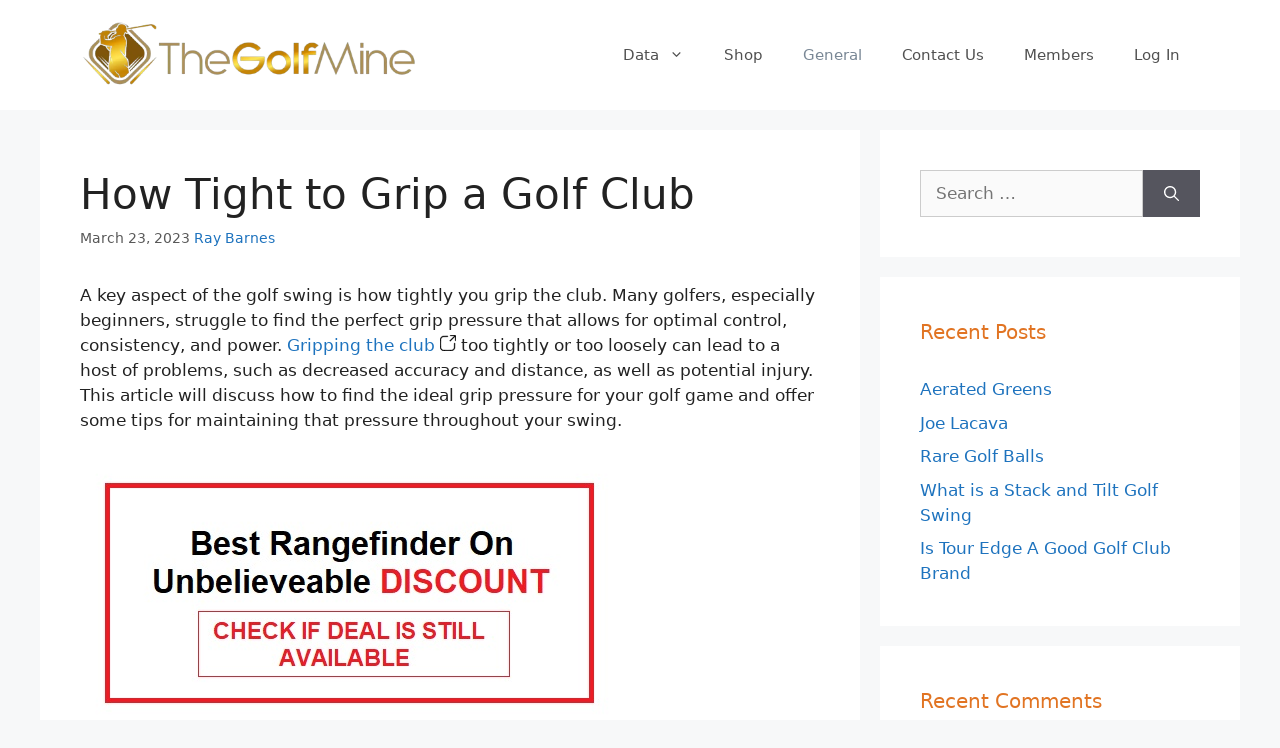

--- FILE ---
content_type: text/html; charset=UTF-8
request_url: https://thegolfmine.com/how-tight-grip/
body_size: 20682
content:
<!DOCTYPE html><html lang="en-US"><head><meta charset="UTF-8"/>
<script>var __ezHttpConsent={setByCat:function(src,tagType,attributes,category,force,customSetScriptFn=null){var setScript=function(){if(force||window.ezTcfConsent[category]){if(typeof customSetScriptFn==='function'){customSetScriptFn();}else{var scriptElement=document.createElement(tagType);scriptElement.src=src;attributes.forEach(function(attr){for(var key in attr){if(attr.hasOwnProperty(key)){scriptElement.setAttribute(key,attr[key]);}}});var firstScript=document.getElementsByTagName(tagType)[0];firstScript.parentNode.insertBefore(scriptElement,firstScript);}}};if(force||(window.ezTcfConsent&&window.ezTcfConsent.loaded)){setScript();}else if(typeof getEzConsentData==="function"){getEzConsentData().then(function(ezTcfConsent){if(ezTcfConsent&&ezTcfConsent.loaded){setScript();}else{console.error("cannot get ez consent data");force=true;setScript();}});}else{force=true;setScript();console.error("getEzConsentData is not a function");}},};</script>
<script>var ezTcfConsent=window.ezTcfConsent?window.ezTcfConsent:{loaded:false,store_info:false,develop_and_improve_services:false,measure_ad_performance:false,measure_content_performance:false,select_basic_ads:false,create_ad_profile:false,select_personalized_ads:false,create_content_profile:false,select_personalized_content:false,understand_audiences:false,use_limited_data_to_select_content:false,};function getEzConsentData(){return new Promise(function(resolve){document.addEventListener("ezConsentEvent",function(event){var ezTcfConsent=event.detail.ezTcfConsent;resolve(ezTcfConsent);});});}</script>
<script>if(typeof _setEzCookies!=='function'){function _setEzCookies(ezConsentData){var cookies=window.ezCookieQueue;for(var i=0;i<cookies.length;i++){var cookie=cookies[i];if(ezConsentData&&ezConsentData.loaded&&ezConsentData[cookie.tcfCategory]){document.cookie=cookie.name+"="+cookie.value;}}}}
window.ezCookieQueue=window.ezCookieQueue||[];if(typeof addEzCookies!=='function'){function addEzCookies(arr){window.ezCookieQueue=[...window.ezCookieQueue,...arr];}}
addEzCookies([{name:"ezoab_338002",value:"mod101; Path=/; Domain=thegolfmine.com; Max-Age=7200",tcfCategory:"store_info",isEzoic:"true",},{name:"ezosuibasgeneris-1",value:"6b54fda5-2973-4d09-7880-669f27258806; Path=/; Domain=thegolfmine.com; Expires=Tue, 19 Jan 2027 05:17:02 UTC; Secure; SameSite=None",tcfCategory:"understand_audiences",isEzoic:"true",}]);if(window.ezTcfConsent&&window.ezTcfConsent.loaded){_setEzCookies(window.ezTcfConsent);}else if(typeof getEzConsentData==="function"){getEzConsentData().then(function(ezTcfConsent){if(ezTcfConsent&&ezTcfConsent.loaded){_setEzCookies(window.ezTcfConsent);}else{console.error("cannot get ez consent data");_setEzCookies(window.ezTcfConsent);}});}else{console.error("getEzConsentData is not a function");_setEzCookies(window.ezTcfConsent);}</script><script type="text/javascript" data-ezscrex='false' data-cfasync='false'>window._ezaq = Object.assign({"edge_cache_status":13,"edge_response_time":15,"url":"https://thegolfmine.com/how-tight-grip/"}, typeof window._ezaq !== "undefined" ? window._ezaq : {});</script><script type="text/javascript" data-ezscrex='false' data-cfasync='false'>window._ezaq = Object.assign({"ab_test_id":"mod101"}, typeof window._ezaq !== "undefined" ? window._ezaq : {});window.__ez=window.__ez||{};window.__ez.tf={};</script><script type="text/javascript" data-ezscrex='false' data-cfasync='false'>window.ezDisableAds = true;</script>
<script data-ezscrex='false' data-cfasync='false' data-pagespeed-no-defer>var __ez=__ez||{};__ez.stms=Date.now();__ez.evt={};__ez.script={};__ez.ck=__ez.ck||{};__ez.template={};__ez.template.isOrig=true;window.__ezScriptHost="//www.ezojs.com";__ez.queue=__ez.queue||function(){var e=0,i=0,t=[],n=!1,o=[],r=[],s=!0,a=function(e,i,n,o,r,s,a){var l=arguments.length>7&&void 0!==arguments[7]?arguments[7]:window,d=this;this.name=e,this.funcName=i,this.parameters=null===n?null:w(n)?n:[n],this.isBlock=o,this.blockedBy=r,this.deleteWhenComplete=s,this.isError=!1,this.isComplete=!1,this.isInitialized=!1,this.proceedIfError=a,this.fWindow=l,this.isTimeDelay=!1,this.process=function(){f("... func = "+e),d.isInitialized=!0,d.isComplete=!0,f("... func.apply: "+e);var i=d.funcName.split("."),n=null,o=this.fWindow||window;i.length>3||(n=3===i.length?o[i[0]][i[1]][i[2]]:2===i.length?o[i[0]][i[1]]:o[d.funcName]),null!=n&&n.apply(null,this.parameters),!0===d.deleteWhenComplete&&delete t[e],!0===d.isBlock&&(f("----- F'D: "+d.name),m())}},l=function(e,i,t,n,o,r,s){var a=arguments.length>7&&void 0!==arguments[7]?arguments[7]:window,l=this;this.name=e,this.path=i,this.async=o,this.defer=r,this.isBlock=t,this.blockedBy=n,this.isInitialized=!1,this.isError=!1,this.isComplete=!1,this.proceedIfError=s,this.fWindow=a,this.isTimeDelay=!1,this.isPath=function(e){return"/"===e[0]&&"/"!==e[1]},this.getSrc=function(e){return void 0!==window.__ezScriptHost&&this.isPath(e)&&"banger.js"!==this.name?window.__ezScriptHost+e:e},this.process=function(){l.isInitialized=!0,f("... file = "+e);var i=this.fWindow?this.fWindow.document:document,t=i.createElement("script");t.src=this.getSrc(this.path),!0===o?t.async=!0:!0===r&&(t.defer=!0),t.onerror=function(){var e={url:window.location.href,name:l.name,path:l.path,user_agent:window.navigator.userAgent};"undefined"!=typeof _ezaq&&(e.pageview_id=_ezaq.page_view_id);var i=encodeURIComponent(JSON.stringify(e)),t=new XMLHttpRequest;t.open("GET","//g.ezoic.net/ezqlog?d="+i,!0),t.send(),f("----- ERR'D: "+l.name),l.isError=!0,!0===l.isBlock&&m()},t.onreadystatechange=t.onload=function(){var e=t.readyState;f("----- F'D: "+l.name),e&&!/loaded|complete/.test(e)||(l.isComplete=!0,!0===l.isBlock&&m())},i.getElementsByTagName("head")[0].appendChild(t)}},d=function(e,i){this.name=e,this.path="",this.async=!1,this.defer=!1,this.isBlock=!1,this.blockedBy=[],this.isInitialized=!0,this.isError=!1,this.isComplete=i,this.proceedIfError=!1,this.isTimeDelay=!1,this.process=function(){}};function c(e,i,n,s,a,d,c,u,f){var m=new l(e,i,n,s,a,d,c,f);!0===u?o[e]=m:r[e]=m,t[e]=m,h(m)}function h(e){!0!==u(e)&&0!=s&&e.process()}function u(e){if(!0===e.isTimeDelay&&!1===n)return f(e.name+" blocked = TIME DELAY!"),!0;if(w(e.blockedBy))for(var i=0;i<e.blockedBy.length;i++){var o=e.blockedBy[i];if(!1===t.hasOwnProperty(o))return f(e.name+" blocked = "+o),!0;if(!0===e.proceedIfError&&!0===t[o].isError)return!1;if(!1===t[o].isComplete)return f(e.name+" blocked = "+o),!0}return!1}function f(e){var i=window.location.href,t=new RegExp("[?&]ezq=([^&#]*)","i").exec(i);"1"===(t?t[1]:null)&&console.debug(e)}function m(){++e>200||(f("let's go"),p(o),p(r))}function p(e){for(var i in e)if(!1!==e.hasOwnProperty(i)){var t=e[i];!0===t.isComplete||u(t)||!0===t.isInitialized||!0===t.isError?!0===t.isError?f(t.name+": error"):!0===t.isComplete?f(t.name+": complete already"):!0===t.isInitialized&&f(t.name+": initialized already"):t.process()}}function w(e){return"[object Array]"==Object.prototype.toString.call(e)}return window.addEventListener("load",(function(){setTimeout((function(){n=!0,f("TDELAY -----"),m()}),5e3)}),!1),{addFile:c,addFileOnce:function(e,i,n,o,r,s,a,l,d){t[e]||c(e,i,n,o,r,s,a,l,d)},addDelayFile:function(e,i){var n=new l(e,i,!1,[],!1,!1,!0);n.isTimeDelay=!0,f(e+" ...  FILE! TDELAY"),r[e]=n,t[e]=n,h(n)},addFunc:function(e,n,s,l,d,c,u,f,m,p){!0===c&&(e=e+"_"+i++);var w=new a(e,n,s,l,d,u,f,p);!0===m?o[e]=w:r[e]=w,t[e]=w,h(w)},addDelayFunc:function(e,i,n){var o=new a(e,i,n,!1,[],!0,!0);o.isTimeDelay=!0,f(e+" ...  FUNCTION! TDELAY"),r[e]=o,t[e]=o,h(o)},items:t,processAll:m,setallowLoad:function(e){s=e},markLoaded:function(e){if(e&&0!==e.length){if(e in t){var i=t[e];!0===i.isComplete?f(i.name+" "+e+": error loaded duplicate"):(i.isComplete=!0,i.isInitialized=!0)}else t[e]=new d(e,!0);f("markLoaded dummyfile: "+t[e].name)}},logWhatsBlocked:function(){for(var e in t)!1!==t.hasOwnProperty(e)&&u(t[e])}}}();__ez.evt.add=function(e,t,n){e.addEventListener?e.addEventListener(t,n,!1):e.attachEvent?e.attachEvent("on"+t,n):e["on"+t]=n()},__ez.evt.remove=function(e,t,n){e.removeEventListener?e.removeEventListener(t,n,!1):e.detachEvent?e.detachEvent("on"+t,n):delete e["on"+t]};__ez.script.add=function(e){var t=document.createElement("script");t.src=e,t.async=!0,t.type="text/javascript",document.getElementsByTagName("head")[0].appendChild(t)};__ez.dot=__ez.dot||{};__ez.queue.addFileOnce('/detroitchicago/boise.js', '/detroitchicago/boise.js?gcb=195-0&cb=5', true, [], true, false, true, false);__ez.queue.addFileOnce('/parsonsmaize/abilene.js', '/parsonsmaize/abilene.js?gcb=195-0&cb=e80eca0cdb', true, [], true, false, true, false);__ez.queue.addFileOnce('/parsonsmaize/mulvane.js', '/parsonsmaize/mulvane.js?gcb=195-0&cb=e75e48eec0', true, ['/parsonsmaize/abilene.js'], true, false, true, false);__ez.queue.addFileOnce('/detroitchicago/birmingham.js', '/detroitchicago/birmingham.js?gcb=195-0&cb=539c47377c', true, ['/parsonsmaize/abilene.js'], true, false, true, false);</script>
<script type="text/javascript">var _ez_send_requests_through_ezoic = true;</script>
<script data-ezscrex="false" type="text/javascript" data-cfasync="false">window._ezaq = Object.assign({"ad_cache_level":0,"adpicker_placement_cnt":0,"ai_placeholder_cache_level":0,"ai_placeholder_placement_cnt":-1,"article_category":"general","author":"Ray Barnes","domain":"thegolfmine.com","domain_id":338002,"ezcache_level":2,"ezcache_skip_code":0,"has_bad_image":0,"has_bad_words":0,"is_sitespeed":0,"lt_cache_level":0,"publish_date":"2023-03-23","response_size":76517,"response_size_orig":70634,"response_time_orig":2,"template_id":5,"url":"https://thegolfmine.com/how-tight-grip/","word_count":0,"worst_bad_word_level":0}, typeof window._ezaq !== "undefined" ? window._ezaq : {});__ez.queue.markLoaded('ezaqBaseReady');</script>
<script type='text/javascript' data-ezscrex='false' data-cfasync='false'>
window.ezAnalyticsStatic = true;
window._ez_send_requests_through_ezoic = true;
function analyticsAddScript(script) {
	var ezDynamic = document.createElement('script');
	ezDynamic.type = 'text/javascript';
	ezDynamic.innerHTML = script;
	document.head.appendChild(ezDynamic);
}
function getCookiesWithPrefix() {
    var allCookies = document.cookie.split(';');
    var cookiesWithPrefix = {};

    for (var i = 0; i < allCookies.length; i++) {
        var cookie = allCookies[i].trim();

        for (var j = 0; j < arguments.length; j++) {
            var prefix = arguments[j];
            if (cookie.indexOf(prefix) === 0) {
                var cookieParts = cookie.split('=');
                var cookieName = cookieParts[0];
                var cookieValue = cookieParts.slice(1).join('=');
                cookiesWithPrefix[cookieName] = decodeURIComponent(cookieValue);
                break; // Once matched, no need to check other prefixes
            }
        }
    }

    return cookiesWithPrefix;
}
function productAnalytics() {
	var d = {"pr":[6],"omd5":"6a8dd2e00e6faa58d6a8707b9c07d5de","nar":"risk score"};
	d.u = _ezaq.url;
	d.p = _ezaq.page_view_id;
	d.v = _ezaq.visit_uuid;
	d.ab = _ezaq.ab_test_id;
	d.e = JSON.stringify(_ezaq);
	d.ref = document.referrer;
	d.c = getCookiesWithPrefix('active_template', 'ez', 'lp_');
	if(typeof ez_utmParams !== 'undefined') {
		d.utm = ez_utmParams;
	}

	var dataText = JSON.stringify(d);
	var xhr = new XMLHttpRequest();
	xhr.open('POST','//g.ezoic.net/ezais/analytics?cb=1', true);
	xhr.onload = function () {
		if (xhr.status!=200) {
            return;
		}

        if(document.readyState !== 'loading') {
            analyticsAddScript(xhr.response);
            return;
        }

        var eventFunc = function() {
            if(document.readyState === 'loading') {
                return;
            }
            document.removeEventListener('readystatechange', eventFunc, false);
            analyticsAddScript(xhr.response);
        };

        document.addEventListener('readystatechange', eventFunc, false);
	};
	xhr.setRequestHeader('Content-Type','text/plain');
	xhr.send(dataText);
}
__ez.queue.addFunc("productAnalytics", "productAnalytics", null, true, ['ezaqBaseReady'], false, false, false, true);
</script><base href="https://thegolfmine.com/how-tight-grip/"/><link rel="profile" href="https://gmpg.org/xfn/11"/><meta name="robots" content="index, follow, max-image-preview:large, max-snippet:-1, max-video-preview:-1"/> <!-- This site is optimized with the Yoast SEO plugin v23.0 - https://yoast.com/wordpress/plugins/seo/ --><title>How Tight to Grip a Golf Club - All Grips Explained</title><link rel="stylesheet" id="siteground-optimizer-combined-css-d02ef3bac330b3a00acb315fe1ec1bda" href="https://thegolfmine.com/wp-content/uploads/siteground-optimizer-assets/siteground-optimizer-combined-css-d02ef3bac330b3a00acb315fe1ec1bda.css" media="all"/><meta name="description" content="Are you looking for information on How Tight to Grip a Golf Club then we have got it all covered in great detail for you to know ..."/><link rel="canonical" href="https://thegolfmine.com/how-tight-grip/"/><meta property="og:locale" content="en_US"/><meta property="og:type" content="article"/><meta property="og:title" content="How Tight to Grip a Golf Club - All Grips Explained"/><meta property="og:description" content="Are you looking for information on How Tight to Grip a Golf Club then we have got it all covered in great detail for you to know ..."/><meta property="og:url" content="https://thegolfmine.com/how-tight-grip/"/><meta property="article:published_time" content="2023-03-23T11:47:27+00:00"/><meta property="og:image" content="http://thegolfmine.com/wp-content/uploads/2023/03/How-Tight-to-Grip-a-Golf-Club.jpg"/><meta property="og:image:width" content="728"/><meta property="og:image:height" content="948"/><meta property="og:image:type" content="image/jpeg"/><meta name="author" content="Ray Barnes"/><meta name="twitter:card" content="summary_large_image"/><meta name="twitter:label1" content="Written by"/><meta name="twitter:data1" content="Ray Barnes"/><meta name="twitter:label2" content="Est. reading time"/><meta name="twitter:data2" content="4 minutes"/> <script type="application/ld+json" class="yoast-schema-graph">{"@context":"https://schema.org","@graph":[{"@type":"WebPage","@id":"https://thegolfmine.com/how-tight-grip/","url":"https://thegolfmine.com/how-tight-grip/","name":"How Tight to Grip a Golf Club - All Grips Explained","isPartOf":{"@id":"https://thegolfmine.com/#website"},"primaryImageOfPage":{"@id":"https://thegolfmine.com/how-tight-grip/#primaryimage"},"image":{"@id":"https://thegolfmine.com/how-tight-grip/#primaryimage"},"thumbnailUrl":"https://thegolfmine.com/wp-content/uploads/2023/03/How-Tight-to-Grip-a-Golf-Club.jpg","datePublished":"2023-03-23T11:47:27+00:00","dateModified":"2023-03-23T11:47:27+00:00","author":{"@id":"https://thegolfmine.com/#/schema/person/e29907be57215f932c10e5ad07e24995"},"description":"Are you looking for information on How Tight to Grip a Golf Club then we have got it all covered in great detail for you to know ...","breadcrumb":{"@id":"https://thegolfmine.com/how-tight-grip/#breadcrumb"},"inLanguage":"en-US","potentialAction":[{"@type":"ReadAction","target":["https://thegolfmine.com/how-tight-grip/"]}]},{"@type":"ImageObject","inLanguage":"en-US","@id":"https://thegolfmine.com/how-tight-grip/#primaryimage","url":"https://thegolfmine.com/wp-content/uploads/2023/03/How-Tight-to-Grip-a-Golf-Club.jpg","contentUrl":"https://thegolfmine.com/wp-content/uploads/2023/03/How-Tight-to-Grip-a-Golf-Club.jpg","width":728,"height":948,"caption":"How Tight to Grip a Golf Club"},{"@type":"BreadcrumbList","@id":"https://thegolfmine.com/how-tight-grip/#breadcrumb","itemListElement":[{"@type":"ListItem","position":1,"name":"Home","item":"https://thegolfmine.com/"},{"@type":"ListItem","position":2,"name":"How Tight to Grip a Golf Club"}]},{"@type":"WebSite","@id":"https://thegolfmine.com/#website","url":"https://thegolfmine.com/","name":"","description":"All Info You Need","potentialAction":[{"@type":"SearchAction","target":{"@type":"EntryPoint","urlTemplate":"https://thegolfmine.com/?s={search_term_string}"},"query-input":"required name=search_term_string"}],"inLanguage":"en-US"},{"@type":"Person","@id":"https://thegolfmine.com/#/schema/person/e29907be57215f932c10e5ad07e24995","name":"Ray Barnes","image":{"@type":"ImageObject","inLanguage":"en-US","@id":"https://thegolfmine.com/#/schema/person/image/f5ad3ed40f41cb8bbfd46395e55b0f36","url":"https://thegolfmine.com/wp-content/uploads/2023/10/Spare-image-2.png","contentUrl":"https://thegolfmine.com/wp-content/uploads/2023/10/Spare-image-2.png","caption":"Ray Barnes"},"description":"Ray Barnes, our Senior Staff Writer and a Golf Analyst with a PhD in Sports Analytics, is a beacon of insight in the golfing world. With a deep understanding of the sport's nuances, statistical analysis, and a talent for demystifying complexities, he provides in-depth analysis and captivating narratives that engage golf enthusiasts worldwide.","url":"https://thegolfmine.com/author/ray-barnes/"}]}</script> <!-- / Yoast SEO plugin. --> <style id="classic-theme-styles-inline-css"> /*! This file is auto-generated */
.wp-block-button__link{color:#fff;background-color:#32373c;border-radius:9999px;box-shadow:none;text-decoration:none;padding:calc(.667em + 2px) calc(1.333em + 2px);font-size:1.125em}.wp-block-file__button{background:#32373c;color:#fff;text-decoration:none} </style> <style id="global-styles-inline-css"> body{--wp--preset--color--black: #000000;--wp--preset--color--cyan-bluish-gray: #abb8c3;--wp--preset--color--white: #ffffff;--wp--preset--color--pale-pink: #f78da7;--wp--preset--color--vivid-red: #cf2e2e;--wp--preset--color--luminous-vivid-orange: #ff6900;--wp--preset--color--luminous-vivid-amber: #fcb900;--wp--preset--color--light-green-cyan: #7bdcb5;--wp--preset--color--vivid-green-cyan: #00d084;--wp--preset--color--pale-cyan-blue: #8ed1fc;--wp--preset--color--vivid-cyan-blue: #0693e3;--wp--preset--color--vivid-purple: #9b51e0;--wp--preset--gradient--vivid-cyan-blue-to-vivid-purple: linear-gradient(135deg,rgba(6,147,227,1) 0%,rgb(155,81,224) 100%);--wp--preset--gradient--light-green-cyan-to-vivid-green-cyan: linear-gradient(135deg,rgb(122,220,180) 0%,rgb(0,208,130) 100%);--wp--preset--gradient--luminous-vivid-amber-to-luminous-vivid-orange: linear-gradient(135deg,rgba(252,185,0,1) 0%,rgba(255,105,0,1) 100%);--wp--preset--gradient--luminous-vivid-orange-to-vivid-red: linear-gradient(135deg,rgba(255,105,0,1) 0%,rgb(207,46,46) 100%);--wp--preset--gradient--very-light-gray-to-cyan-bluish-gray: linear-gradient(135deg,rgb(238,238,238) 0%,rgb(169,184,195) 100%);--wp--preset--gradient--cool-to-warm-spectrum: linear-gradient(135deg,rgb(74,234,220) 0%,rgb(151,120,209) 20%,rgb(207,42,186) 40%,rgb(238,44,130) 60%,rgb(251,105,98) 80%,rgb(254,248,76) 100%);--wp--preset--gradient--blush-light-purple: linear-gradient(135deg,rgb(255,206,236) 0%,rgb(152,150,240) 100%);--wp--preset--gradient--blush-bordeaux: linear-gradient(135deg,rgb(254,205,165) 0%,rgb(254,45,45) 50%,rgb(107,0,62) 100%);--wp--preset--gradient--luminous-dusk: linear-gradient(135deg,rgb(255,203,112) 0%,rgb(199,81,192) 50%,rgb(65,88,208) 100%);--wp--preset--gradient--pale-ocean: linear-gradient(135deg,rgb(255,245,203) 0%,rgb(182,227,212) 50%,rgb(51,167,181) 100%);--wp--preset--gradient--electric-grass: linear-gradient(135deg,rgb(202,248,128) 0%,rgb(113,206,126) 100%);--wp--preset--gradient--midnight: linear-gradient(135deg,rgb(2,3,129) 0%,rgb(40,116,252) 100%);--wp--preset--font-size--small: 13px;--wp--preset--font-size--medium: 20px;--wp--preset--font-size--large: 36px;--wp--preset--font-size--x-large: 42px;--wp--preset--spacing--20: 0.44rem;--wp--preset--spacing--30: 0.67rem;--wp--preset--spacing--40: 1rem;--wp--preset--spacing--50: 1.5rem;--wp--preset--spacing--60: 2.25rem;--wp--preset--spacing--70: 3.38rem;--wp--preset--spacing--80: 5.06rem;--wp--preset--shadow--natural: 6px 6px 9px rgba(0, 0, 0, 0.2);--wp--preset--shadow--deep: 12px 12px 50px rgba(0, 0, 0, 0.4);--wp--preset--shadow--sharp: 6px 6px 0px rgba(0, 0, 0, 0.2);--wp--preset--shadow--outlined: 6px 6px 0px -3px rgba(255, 255, 255, 1), 6px 6px rgba(0, 0, 0, 1);--wp--preset--shadow--crisp: 6px 6px 0px rgba(0, 0, 0, 1);}:where(.is-layout-flex){gap: 0.5em;}:where(.is-layout-grid){gap: 0.5em;}body .is-layout-flow > .alignleft{float: left;margin-inline-start: 0;margin-inline-end: 2em;}body .is-layout-flow > .alignright{float: right;margin-inline-start: 2em;margin-inline-end: 0;}body .is-layout-flow > .aligncenter{margin-left: auto !important;margin-right: auto !important;}body .is-layout-constrained > .alignleft{float: left;margin-inline-start: 0;margin-inline-end: 2em;}body .is-layout-constrained > .alignright{float: right;margin-inline-start: 2em;margin-inline-end: 0;}body .is-layout-constrained > .aligncenter{margin-left: auto !important;margin-right: auto !important;}body .is-layout-constrained > :where(:not(.alignleft):not(.alignright):not(.alignfull)){max-width: var(--wp--style--global--content-size);margin-left: auto !important;margin-right: auto !important;}body .is-layout-constrained > .alignwide{max-width: var(--wp--style--global--wide-size);}body .is-layout-flex{display: flex;}body .is-layout-flex{flex-wrap: wrap;align-items: center;}body .is-layout-flex > *{margin: 0;}body .is-layout-grid{display: grid;}body .is-layout-grid > *{margin: 0;}:where(.wp-block-columns.is-layout-flex){gap: 2em;}:where(.wp-block-columns.is-layout-grid){gap: 2em;}:where(.wp-block-post-template.is-layout-flex){gap: 1.25em;}:where(.wp-block-post-template.is-layout-grid){gap: 1.25em;}.has-black-color{color: var(--wp--preset--color--black) !important;}.has-cyan-bluish-gray-color{color: var(--wp--preset--color--cyan-bluish-gray) !important;}.has-white-color{color: var(--wp--preset--color--white) !important;}.has-pale-pink-color{color: var(--wp--preset--color--pale-pink) !important;}.has-vivid-red-color{color: var(--wp--preset--color--vivid-red) !important;}.has-luminous-vivid-orange-color{color: var(--wp--preset--color--luminous-vivid-orange) !important;}.has-luminous-vivid-amber-color{color: var(--wp--preset--color--luminous-vivid-amber) !important;}.has-light-green-cyan-color{color: var(--wp--preset--color--light-green-cyan) !important;}.has-vivid-green-cyan-color{color: var(--wp--preset--color--vivid-green-cyan) !important;}.has-pale-cyan-blue-color{color: var(--wp--preset--color--pale-cyan-blue) !important;}.has-vivid-cyan-blue-color{color: var(--wp--preset--color--vivid-cyan-blue) !important;}.has-vivid-purple-color{color: var(--wp--preset--color--vivid-purple) !important;}.has-black-background-color{background-color: var(--wp--preset--color--black) !important;}.has-cyan-bluish-gray-background-color{background-color: var(--wp--preset--color--cyan-bluish-gray) !important;}.has-white-background-color{background-color: var(--wp--preset--color--white) !important;}.has-pale-pink-background-color{background-color: var(--wp--preset--color--pale-pink) !important;}.has-vivid-red-background-color{background-color: var(--wp--preset--color--vivid-red) !important;}.has-luminous-vivid-orange-background-color{background-color: var(--wp--preset--color--luminous-vivid-orange) !important;}.has-luminous-vivid-amber-background-color{background-color: var(--wp--preset--color--luminous-vivid-amber) !important;}.has-light-green-cyan-background-color{background-color: var(--wp--preset--color--light-green-cyan) !important;}.has-vivid-green-cyan-background-color{background-color: var(--wp--preset--color--vivid-green-cyan) !important;}.has-pale-cyan-blue-background-color{background-color: var(--wp--preset--color--pale-cyan-blue) !important;}.has-vivid-cyan-blue-background-color{background-color: var(--wp--preset--color--vivid-cyan-blue) !important;}.has-vivid-purple-background-color{background-color: var(--wp--preset--color--vivid-purple) !important;}.has-black-border-color{border-color: var(--wp--preset--color--black) !important;}.has-cyan-bluish-gray-border-color{border-color: var(--wp--preset--color--cyan-bluish-gray) !important;}.has-white-border-color{border-color: var(--wp--preset--color--white) !important;}.has-pale-pink-border-color{border-color: var(--wp--preset--color--pale-pink) !important;}.has-vivid-red-border-color{border-color: var(--wp--preset--color--vivid-red) !important;}.has-luminous-vivid-orange-border-color{border-color: var(--wp--preset--color--luminous-vivid-orange) !important;}.has-luminous-vivid-amber-border-color{border-color: var(--wp--preset--color--luminous-vivid-amber) !important;}.has-light-green-cyan-border-color{border-color: var(--wp--preset--color--light-green-cyan) !important;}.has-vivid-green-cyan-border-color{border-color: var(--wp--preset--color--vivid-green-cyan) !important;}.has-pale-cyan-blue-border-color{border-color: var(--wp--preset--color--pale-cyan-blue) !important;}.has-vivid-cyan-blue-border-color{border-color: var(--wp--preset--color--vivid-cyan-blue) !important;}.has-vivid-purple-border-color{border-color: var(--wp--preset--color--vivid-purple) !important;}.has-vivid-cyan-blue-to-vivid-purple-gradient-background{background: var(--wp--preset--gradient--vivid-cyan-blue-to-vivid-purple) !important;}.has-light-green-cyan-to-vivid-green-cyan-gradient-background{background: var(--wp--preset--gradient--light-green-cyan-to-vivid-green-cyan) !important;}.has-luminous-vivid-amber-to-luminous-vivid-orange-gradient-background{background: var(--wp--preset--gradient--luminous-vivid-amber-to-luminous-vivid-orange) !important;}.has-luminous-vivid-orange-to-vivid-red-gradient-background{background: var(--wp--preset--gradient--luminous-vivid-orange-to-vivid-red) !important;}.has-very-light-gray-to-cyan-bluish-gray-gradient-background{background: var(--wp--preset--gradient--very-light-gray-to-cyan-bluish-gray) !important;}.has-cool-to-warm-spectrum-gradient-background{background: var(--wp--preset--gradient--cool-to-warm-spectrum) !important;}.has-blush-light-purple-gradient-background{background: var(--wp--preset--gradient--blush-light-purple) !important;}.has-blush-bordeaux-gradient-background{background: var(--wp--preset--gradient--blush-bordeaux) !important;}.has-luminous-dusk-gradient-background{background: var(--wp--preset--gradient--luminous-dusk) !important;}.has-pale-ocean-gradient-background{background: var(--wp--preset--gradient--pale-ocean) !important;}.has-electric-grass-gradient-background{background: var(--wp--preset--gradient--electric-grass) !important;}.has-midnight-gradient-background{background: var(--wp--preset--gradient--midnight) !important;}.has-small-font-size{font-size: var(--wp--preset--font-size--small) !important;}.has-medium-font-size{font-size: var(--wp--preset--font-size--medium) !important;}.has-large-font-size{font-size: var(--wp--preset--font-size--large) !important;}.has-x-large-font-size{font-size: var(--wp--preset--font-size--x-large) !important;}
.wp-block-navigation a:where(:not(.wp-element-button)){color: inherit;}
:where(.wp-block-post-template.is-layout-flex){gap: 1.25em;}:where(.wp-block-post-template.is-layout-grid){gap: 1.25em;}
:where(.wp-block-columns.is-layout-flex){gap: 2em;}:where(.wp-block-columns.is-layout-grid){gap: 2em;}
.wp-block-pullquote{font-size: 1.5em;line-height: 1.6;} </style><link rel="stylesheet" id="pmpro_print-css" href="https://thegolfmine.com/wp-content/plugins/paid-memberships-pro/css/pmpro_print.min.css?ver=3.0.6" media="print"/><link rel="stylesheet" id="woocommerce-smallscreen-css" href="https://thegolfmine.com/wp-content/plugins/woocommerce/assets/css/woocommerce-smallscreen.min.css?ver=9.0.3" media="only screen and (max-width: 768px)"/> <style id="woocommerce-general-inline-css"> .woocommerce .page-header-image-single {display: none;}.woocommerce .entry-content,.woocommerce .product .entry-summary {margin-top: 0;}.related.products {clear: both;}.checkout-subscribe-prompt.clear {visibility: visible;height: initial;width: initial;}@media (max-width:768px) {.woocommerce .woocommerce-ordering,.woocommerce-page .woocommerce-ordering {float: none;}.woocommerce .woocommerce-ordering select {max-width: 100%;}.woocommerce ul.products li.product,.woocommerce-page ul.products li.product,.woocommerce-page[class*=columns-] ul.products li.product,.woocommerce[class*=columns-] ul.products li.product {width: 100%;float: none;}} </style> <style id="woocommerce-inline-inline-css"> .woocommerce form .form-row .required { visibility: visible; } </style> <style id="generate-style-inline-css"> body{background-color:#f7f8f9;color:#222222;}a{color:#1e73be;}a:hover, a:focus, a:active{color:#000000;}.wp-block-group__inner-container{max-width:1200px;margin-left:auto;margin-right:auto;}.site-header .header-image{width:340px;}body, button, input, select, textarea{font-family:-apple-system, system-ui, BlinkMacSystemFont, "Segoe UI", Helvetica, Arial, sans-serif, "Apple Color Emoji", "Segoe UI Emoji", "Segoe UI Symbol";}body{line-height:1.5;}.entry-content > [class*="wp-block-"]:not(:last-child){margin-bottom:1.5em;}.main-navigation .main-nav ul ul li a{font-size:14px;}.sidebar .widget, .footer-widgets .widget{font-size:17px;}@media (max-width:768px){h1{font-size:31px;}h2{font-size:27px;}h3{font-size:24px;}h4{font-size:22px;}h5{font-size:19px;}}.top-bar{background-color:#636363;color:#ffffff;}.top-bar a{color:#ffffff;}.top-bar a:hover{color:#303030;}.site-header{background-color:#ffffff;}.main-title a,.main-title a:hover{color:#222222;}.site-description{color:#757575;}.mobile-menu-control-wrapper .menu-toggle,.mobile-menu-control-wrapper .menu-toggle:hover,.mobile-menu-control-wrapper .menu-toggle:focus,.has-inline-mobile-toggle #site-navigation.toggled{background-color:rgba(0, 0, 0, 0.02);}.main-navigation,.main-navigation ul ul{background-color:#ffffff;}.main-navigation .main-nav ul li a,.menu-toggle, .main-navigation .menu-bar-items{color:#515151;}.main-navigation .main-nav ul li:hover > a,.main-navigation .main-nav ul li:focus > a, .main-navigation .main-nav ul li.sfHover > a, .main-navigation .menu-bar-item:hover > a, .main-navigation .menu-bar-item.sfHover > a{color:#7a8896;background-color:#ffffff;}button.menu-toggle:hover,button.menu-toggle:focus{color:#515151;}.main-navigation .main-nav ul li[class*="current-menu-"] > a{color:#7a8896;background-color:#ffffff;}.main-navigation .main-nav ul li[class*="current-menu-"] > a:hover,.main-navigation .main-nav ul li[class*="current-menu-"].sfHover > a{color:#7a8896;background-color:#ffffff;}.navigation-search input[type="search"],.navigation-search input[type="search"]:active, .navigation-search input[type="search"]:focus, .main-navigation .main-nav ul li.search-item.active > a, .main-navigation .menu-bar-items .search-item.active > a{color:#7a8896;background-color:#ffffff;}.main-navigation ul ul{background-color:#eaeaea;}.main-navigation .main-nav ul ul li a{color:#515151;}.main-navigation .main-nav ul ul li:hover > a,.main-navigation .main-nav ul ul li:focus > a,.main-navigation .main-nav ul ul li.sfHover > a{color:#7a8896;background-color:#eaeaea;}.main-navigation .main-nav ul ul li[class*="current-menu-"] > a{color:#7a8896;background-color:#eaeaea;}.main-navigation .main-nav ul ul li[class*="current-menu-"] > a:hover,.main-navigation .main-nav ul ul li[class*="current-menu-"].sfHover > a{color:#7a8896;background-color:#eaeaea;}.separate-containers .inside-article, .separate-containers .comments-area, .separate-containers .page-header, .one-container .container, .separate-containers .paging-navigation, .inside-page-header{background-color:#ffffff;}.entry-title a{color:#222222;}.entry-title a:hover{color:#55555e;}.entry-meta{color:#595959;}.sidebar .widget{background-color:#ffffff;}.footer-widgets{background-color:#ffffff;}.footer-widgets .widget-title{color:#000000;}.site-info{color:#ffffff;background-color:#55555e;}.site-info a{color:#ffffff;}.site-info a:hover{color:#d3d3d3;}.footer-bar .widget_nav_menu .current-menu-item a{color:#d3d3d3;}input[type="text"],input[type="email"],input[type="url"],input[type="password"],input[type="search"],input[type="tel"],input[type="number"],textarea,select{color:#666666;background-color:#fafafa;border-color:#cccccc;}input[type="text"]:focus,input[type="email"]:focus,input[type="url"]:focus,input[type="password"]:focus,input[type="search"]:focus,input[type="tel"]:focus,input[type="number"]:focus,textarea:focus,select:focus{color:#666666;background-color:#ffffff;border-color:#bfbfbf;}button,html input[type="button"],input[type="reset"],input[type="submit"],a.button,a.wp-block-button__link:not(.has-background){color:#ffffff;background-color:#55555e;}button:hover,html input[type="button"]:hover,input[type="reset"]:hover,input[type="submit"]:hover,a.button:hover,button:focus,html input[type="button"]:focus,input[type="reset"]:focus,input[type="submit"]:focus,a.button:focus,a.wp-block-button__link:not(.has-background):active,a.wp-block-button__link:not(.has-background):focus,a.wp-block-button__link:not(.has-background):hover{color:#ffffff;background-color:#3f4047;}a.generate-back-to-top{background-color:rgba( 0,0,0,0.4 );color:#ffffff;}a.generate-back-to-top:hover,a.generate-back-to-top:focus{background-color:rgba( 0,0,0,0.6 );color:#ffffff;}@media (max-width:768px){.main-navigation .menu-bar-item:hover > a, .main-navigation .menu-bar-item.sfHover > a{background:none;color:#515151;}}.nav-below-header .main-navigation .inside-navigation.grid-container, .nav-above-header .main-navigation .inside-navigation.grid-container{padding:0px 20px 0px 20px;}.separate-containers .paging-navigation{padding-top:20px;padding-bottom:20px;}.entry-content .alignwide, body:not(.no-sidebar) .entry-content .alignfull{margin-left:-40px;width:calc(100% + 80px);max-width:calc(100% + 80px);}.rtl .menu-item-has-children .dropdown-menu-toggle{padding-left:20px;}.rtl .main-navigation .main-nav ul li.menu-item-has-children > a{padding-right:20px;}@media (max-width:768px){.separate-containers .inside-article, .separate-containers .comments-area, .separate-containers .page-header, .separate-containers .paging-navigation, .one-container .site-content, .inside-page-header, .wp-block-group__inner-container{padding:30px;}.inside-top-bar{padding-right:30px;padding-left:30px;}.inside-header{padding-right:30px;padding-left:30px;}.widget-area .widget{padding-top:30px;padding-right:30px;padding-bottom:30px;padding-left:30px;}.footer-widgets-container{padding-top:30px;padding-right:30px;padding-bottom:30px;padding-left:30px;}.inside-site-info{padding-right:30px;padding-left:30px;}.entry-content .alignwide, body:not(.no-sidebar) .entry-content .alignfull{margin-left:-30px;width:calc(100% + 60px);max-width:calc(100% + 60px);}.one-container .site-main .paging-navigation{margin-bottom:20px;}}/* End cached CSS */.is-right-sidebar{width:30%;}.is-left-sidebar{width:30%;}.site-content .content-area{width:70%;}@media (max-width:768px){.main-navigation .menu-toggle,.sidebar-nav-mobile:not(#sticky-placeholder){display:block;}.main-navigation ul,.gen-sidebar-nav,.main-navigation:not(.slideout-navigation):not(.toggled) .main-nav > ul,.has-inline-mobile-toggle #site-navigation .inside-navigation > *:not(.navigation-search):not(.main-nav){display:none;}.nav-align-right .inside-navigation,.nav-align-center .inside-navigation{justify-content:space-between;}.has-inline-mobile-toggle .mobile-menu-control-wrapper{display:flex;flex-wrap:wrap;}.has-inline-mobile-toggle .inside-header{flex-direction:row;text-align:left;flex-wrap:wrap;}.has-inline-mobile-toggle .header-widget,.has-inline-mobile-toggle #site-navigation{flex-basis:100%;}.nav-float-left .has-inline-mobile-toggle #site-navigation{order:10;}} </style> <script src="https://thegolfmine.com/wp-includes/js/jquery/jquery.min.js?ver=3.7.1" id="jquery-core-js"></script> <script src="https://thegolfmine.com/wp-includes/js/jquery/jquery-migrate.min.js?ver=3.4.1" id="jquery-migrate-js"></script> <script defer="" src="https://thegolfmine.com/wp-content/plugins/woocommerce/assets/js/jquery-blockui/jquery.blockUI.min.js?ver=2.7.0-wc.9.0.3" id="jquery-blockui-js" defer="" data-wp-strategy="defer"></script> <script id="wc-add-to-cart-js-extra"> var wc_add_to_cart_params = {"ajax_url":"\/wp-admin\/admin-ajax.php","wc_ajax_url":"\/?wc-ajax=%%endpoint%%","i18n_view_cart":"View cart","cart_url":"https:\/\/thegolfmine.com\/cart\/","is_cart":"","cart_redirect_after_add":"no"}; </script> <script defer="" src="https://thegolfmine.com/wp-content/plugins/woocommerce/assets/js/frontend/add-to-cart.min.js?ver=9.0.3" id="wc-add-to-cart-js" defer="" data-wp-strategy="defer"></script> <script defer="" src="https://thegolfmine.com/wp-content/plugins/woocommerce/assets/js/js-cookie/js.cookie.min.js?ver=2.1.4-wc.9.0.3" id="js-cookie-js" defer="" data-wp-strategy="defer"></script> <script id="woocommerce-js-extra"> var woocommerce_params = {"ajax_url":"\/wp-admin\/admin-ajax.php","wc_ajax_url":"\/?wc-ajax=%%endpoint%%"}; </script> <script defer="" src="https://thegolfmine.com/wp-content/plugins/woocommerce/assets/js/frontend/woocommerce.min.js?ver=9.0.3" id="woocommerce-js" defer="" data-wp-strategy="defer"></script><link rel="https://api.w.org/" href="https://thegolfmine.com/wp-json/"/><link rel="alternate" type="application/json" href="https://thegolfmine.com/wp-json/wp/v2/posts/3494"/><link rel="alternate" type="application/json+oembed" href="https://thegolfmine.com/wp-json/oembed/1.0/embed?url=https%3A%2F%2Fthegolfmine.com%2Fhow-tight-grip%2F"/><link rel="alternate" type="text/xml+oembed" href="https://thegolfmine.com/wp-json/oembed/1.0/embed?url=https%3A%2F%2Fthegolfmine.com%2Fhow-tight-grip%2F&amp;format=xml"/> <script type="application/ld+json">[{"@context":"https:\/\/schema.org","@type":"Person","name":"Ray Barnes","jobTitle":"Senior Staff Writer","description":"Senior Staff Writer at The Golf Mine","image":"http:\/\/thegolfmine.com\/wp-content\/uploads\/2023\/10\/Spare-image-2.png","url":"http:\/\/thegolfmine.com","address":{"@type":"PostalAddress","streetAddress":"1400 S 42nd St","addressLocality":"Kansas City","addressRegion":"Kansas","postalCode":"66106"},"telephone":"(913) 403-8940","email":"ray@thegolfmine.com","memberOf":"The Golf Mine Team","hasCredential":"Golf Enthusiast and Writer","worksFor":"The Golf Mine","colleague":["https:\/\/thegolfmine.com\/author\/anglo-carson\/","https:\/\/thegolfmine.com\/author\/grace-kaufman\/","https:\/\/thegolfmine.com\/author\/joel-moore\/","https:\/\/thegolfmine.com\/author\/mabel-McCormack","https:\/\/thegolfmine.com\/author\/lester-sotelo\/","https:\/\/thegolfmine.com\/author\/ryan-spino"],"knowsAbout":"Ray Barnes, the Senior Staff Writer at The Golf Mine, is a beacon of insight in the world of golf journalism..."}]</script><link rel="pingback" href="https://thegolfmine.com/xmlrpc.php"/><meta name="viewport" content="width=device-width, initial-scale=1"/> <noscript><style>.woocommerce-product-gallery{ opacity: 1 !important; }</style></noscript> <style>.recentcomments a{display:inline !important;padding:0 !important;margin:0 !important;}</style><link rel="icon" href="https://thegolfmine.com/wp-content/uploads/2021/07/cropped-favicon-1-32x32.png" sizes="32x32"/><link rel="icon" href="https://thegolfmine.com/wp-content/uploads/2021/07/cropped-favicon-1-192x192.png" sizes="192x192"/><link rel="apple-touch-icon" href="https://thegolfmine.com/wp-content/uploads/2021/07/cropped-favicon-1-180x180.png"/><meta name="msapplication-TileImage" content="https://thegolfmine.com/wp-content/uploads/2021/07/cropped-favicon-1-270x270.png"/> <style id="wp-custom-css"> img.attachment-full.size-full.wp-post-image.ls-is-cached.lazyloaded {
 display: none;
}
.size-auto, .size-full, .size-large, .size-medium,  {
 display: none;
}
h2 {
 font-weight: 650;
 color: #e17423;
}
h3 {
 font-size: 22px;
 font-weight: 500;
 color: #8c5f5f;
}  .golf-handicap-form {
 max-width: 400px;
 margin: 0 auto;
 display: flex;
 flex-direction: column;
 align-items: center;
}
.golf-handicap-form label,
.golf-handicap-form input {
 margin: 5px 0;
}  .author-gallery {
 display: flex;
 flex-wrap: wrap;
 justify-content: space-between;
}
.author-item {
 width: 30%; /* Adjust as needed for 3 columns */
 margin-bottom: 20px;
 text-align: center;
 border: 1px solid #ccc; /* Add a thin border */
 padding: 10px; /* Add some padding for spacing */
}
.author-avatar {
 margin: 0 auto 10px;
} </style> <!-- Global site tag (gtag.js) - Google Analytics --> <script async="" src="https://www.googletagmanager.com/gtag/js?id=G-Z4GJDBXZ3L"></script> <script> window.dataLayer = window.dataLayer || [];
 function gtag(){dataLayer.push(arguments);}
 gtag('js', new Date());
 gtag('config', 'G-Z4GJDBXZ3L'); </script> <!-- Global site tag (gtag.js) - Google search console --><meta name="google-site-verification" content="zfijMoANTNUhyYTBzqJ0CUswVvsBgf3CR2nlfoSU_uU"/> <!-- Global site tag (gtag.js) - Google adsense --> <script async="" src="https://pagead2.googlesyndication.com/pagead/js/adsbygoogle.js?client=ca-pub-5103256868934575" crossorigin="anonymous"></script> <!-- Grow MediaVine Tag --> <script data-grow-initializer="">!(function(){window.growMe||((window.growMe=function(e){window.growMe._.push(e);}),(window.growMe._=[]));var e=document.createElement("script");(e.type="text/javascript"),(e.src="https://faves.grow.me/main.js"),(e.defer=!0),e.setAttribute("data-grow-faves-site-id","U2l0ZTpkOWY3YjU2My1mMDNkLTQwMWEtOWVjNy1iNGMwZmRiNzZiMzE=");var t=document.getElementsByTagName("script")[0];t.parentNode.insertBefore(e,t);})();</script> <!-- site-wide organizational schema  --> <script type="application/ld+json"> {
 "@context": "https://schema.org",
 "@type": "Organization",
 "@id": "https://thegolfmine.com/#organization",
 "name": "TheGolfMine",
 "legalName": "The Golf Mine",
 "alternateName": "The Golf Mine",
 "url": "https://thegolfmine.com",
 "address": {
 "@type": "PostalAddress",
 "addressLocality": "Kansas City",
 "addressCountry": "KS",
 "postalCode": "66101",
 "streetAddress": "1042 Poe Lane"
 },
 "logo": "https://thegolfmine.com/wp-content/uploads/2021/07/cropped-the_golf_mine_logo-top.png",
 "description": "The Golf Mine is a blog dedicated to all things golf, providing valuable insights, tips, and updates for golf enthusiasts.",
 "sameAs": [
 "https://www.facebook.com/thegolfmine/",
 "https://twitter.com/TheGolfMineReal",
 "https://www.youtube.com/@TheGolfMine-pl7cc",
 "https://twitter.com/TheGolfMineReal"
 ]
} </script><script type='text/javascript'>
var ezoTemplate = 'orig_site';
var ezouid = '1';
var ezoFormfactor = '1';
</script><script data-ezscrex="false" type='text/javascript'>
var soc_app_id = '0';
var did = 338002;
var ezdomain = 'thegolfmine.com';
var ezoicSearchable = 1;
</script></head><body class="post-template-default single single-post postid-3494 single-format-standard wp-custom-logo wp-embed-responsive theme-generatepress pmpro-body-has-access woocommerce-no-js right-sidebar nav-float-right separate-containers header-aligned-left dropdown-hover featured-image-active" itemtype="https://schema.org/Blog" itemscope=""> <a class="screen-reader-text skip-link" href="#content" title="Skip to content">Skip to content</a><header id="masthead" class="site-header has-inline-mobile-toggle" itemtype="https://schema.org/WPHeader" itemscope=""><div class="inside-header grid-container"><div class="site-logo"> <a href="https://thegolfmine.com/" title="" rel="home"> <img class="header-image is-logo-image" alt="" src="https://thegolfmine.com/wp-content/uploads/2021/07/cropped-the_golf_mine_logo-top.png" title="" width="1024" height="212"/> </a></div><nav id="mobile-menu-control-wrapper" class="main-navigation mobile-menu-control-wrapper"> <button class="menu-toggle" aria-controls="primary-menu" aria-expanded="false" data-nav="site-navigation"> <span class="gp-icon icon-menu-bars"><svg viewBox="0 0 512 512" aria-hidden="true" role="img" version="1.1" xmlns="http://www.w3.org/2000/svg" xmlns:xlink="http://www.w3.org/1999/xlink" width="1em" height="1em"> <path d="M0 96c0-13.255 10.745-24 24-24h464c13.255 0 24 10.745 24 24s-10.745 24-24 24H24c-13.255 0-24-10.745-24-24zm0 160c0-13.255 10.745-24 24-24h464c13.255 0 24 10.745 24 24s-10.745 24-24 24H24c-13.255 0-24-10.745-24-24zm0 160c0-13.255 10.745-24 24-24h464c13.255 0 24 10.745 24 24s-10.745 24-24 24H24c-13.255 0-24-10.745-24-24z"></path> </svg><svg viewBox="0 0 512 512" aria-hidden="true" role="img" version="1.1" xmlns="http://www.w3.org/2000/svg" xmlns:xlink="http://www.w3.org/1999/xlink" width="1em" height="1em"> <path d="M71.029 71.029c9.373-9.372 24.569-9.372 33.942 0L256 222.059l151.029-151.03c9.373-9.372 24.569-9.372 33.942 0 9.372 9.373 9.372 24.569 0 33.942L289.941 256l151.03 151.029c9.372 9.373 9.372 24.569 0 33.942-9.373 9.372-24.569 9.372-33.942 0L256 289.941l-151.029 151.03c-9.373 9.372-24.569 9.372-33.942 0-9.372-9.373-9.372-24.569 0-33.942L222.059 256 71.029 104.971c-9.372-9.373-9.372-24.569 0-33.942z"></path> </svg></span><span class="screen-reader-text">Menu</span> </button></nav><nav id="site-navigation" class="main-navigation sub-menu-right" itemtype="https://schema.org/SiteNavigationElement" itemscope=""><div class="inside-navigation grid-container"> <button class="menu-toggle" aria-controls="primary-menu" aria-expanded="false"> <span class="gp-icon icon-menu-bars"><svg viewBox="0 0 512 512" aria-hidden="true" role="img" version="1.1" xmlns="http://www.w3.org/2000/svg" xmlns:xlink="http://www.w3.org/1999/xlink" width="1em" height="1em"> <path d="M0 96c0-13.255 10.745-24 24-24h464c13.255 0 24 10.745 24 24s-10.745 24-24 24H24c-13.255 0-24-10.745-24-24zm0 160c0-13.255 10.745-24 24-24h464c13.255 0 24 10.745 24 24s-10.745 24-24 24H24c-13.255 0-24-10.745-24-24zm0 160c0-13.255 10.745-24 24-24h464c13.255 0 24 10.745 24 24s-10.745 24-24 24H24c-13.255 0-24-10.745-24-24z"></path> </svg><svg viewBox="0 0 512 512" aria-hidden="true" role="img" version="1.1" xmlns="http://www.w3.org/2000/svg" xmlns:xlink="http://www.w3.org/1999/xlink" width="1em" height="1em"> <path d="M71.029 71.029c9.373-9.372 24.569-9.372 33.942 0L256 222.059l151.029-151.03c9.373-9.372 24.569-9.372 33.942 0 9.372 9.373 9.372 24.569 0 33.942L289.941 256l151.03 151.029c9.372 9.373 9.372 24.569 0 33.942-9.373 9.372-24.569 9.372-33.942 0L256 289.941l-151.029 151.03c-9.373 9.372-24.569 9.372-33.942 0-9.372-9.373-9.372-24.569 0-33.942L222.059 256 71.029 104.971c-9.372-9.373-9.372-24.569 0-33.942z"></path> </svg></span><span class="mobile-menu">Menu</span> </button><div id="primary-menu" class="main-nav"><ul id="menu-main-menu" class=" menu sf-menu"><li id="menu-item-32" class="menu-item menu-item-type-taxonomy menu-item-object-category menu-item-has-children menu-item-32"><a href="https://thegolfmine.com/category/data/">Data<span role="presentation" class="dropdown-menu-toggle"><span class="gp-icon icon-arrow"><svg viewBox="0 0 330 512" aria-hidden="true" role="img" version="1.1" xmlns="http://www.w3.org/2000/svg" xmlns:xlink="http://www.w3.org/1999/xlink" width="1em" height="1em"> <path d="M305.913 197.085c0 2.266-1.133 4.815-2.833 6.514L171.087 335.593c-1.7 1.7-4.249 2.832-6.515 2.832s-4.815-1.133-6.515-2.832L26.064 203.599c-1.7-1.7-2.832-4.248-2.832-6.514s1.132-4.816 2.832-6.515l14.162-14.163c1.7-1.699 3.966-2.832 6.515-2.832 2.266 0 4.815 1.133 6.515 2.832l111.316 111.317 111.316-111.317c1.7-1.699 4.249-2.832 6.515-2.832s4.815 1.133 6.515 2.832l14.162 14.163c1.7 1.7 2.833 4.249 2.833 6.515z" fill-rule="nonzero"></path> </svg></span></span></a><ul class="sub-menu"><li id="menu-item-15284" class="menu-item menu-item-type-post_type menu-item-object-page menu-item-15284"><a href="https://thegolfmine.com/golf-cart-dealerships-directory/">Golf Cart Dealerships Directory</a></li><li id="menu-item-15309" class="menu-item menu-item-type-post_type menu-item-object-page menu-item-15309"><a href="https://thegolfmine.com/graphite-design-authorised-dealers/">Graphite Design Authorised Dealers</a></li></ul></li><li id="menu-item-15240" class="menu-item menu-item-type-post_type menu-item-object-page menu-item-15240"><a href="https://thegolfmine.com/shop/">Shop</a></li><li id="menu-item-2176" class="menu-item menu-item-type-taxonomy menu-item-object-category current-post-ancestor current-menu-parent current-post-parent menu-item-2176"><a href="https://thegolfmine.com/category/general/">General</a></li><li id="menu-item-12" class="menu-item menu-item-type-post_type menu-item-object-page menu-item-12"><a href="https://thegolfmine.com/contact-us/">Contact Us</a></li><li id="menu-item-15273" class="menu-item menu-item-type-post_type menu-item-object-page menu-item-15273"><a href="https://thegolfmine.com/membership-account/membership-levels/">Members</a></li><li id="menu-item-15274" class="menu-item menu-item-type-custom menu-item-object-custom menu-item-15274"><a href="https://thegolfmine.com/login/">Log In</a></li></ul></div></div></nav></div></header><div id="page" class="site grid-container container hfeed"><div id="content" class="site-content"><div id="primary" class="content-area"><main id="main" class="site-main"><article id="post-3494" class="post-3494 post type-post status-publish format-standard has-post-thumbnail hentry category-general pmpro-has-access" itemtype="https://schema.org/CreativeWork" itemscope=""><div class="inside-article"><header class="entry-header"><h1 class="entry-title" itemprop="headline">How Tight to Grip a Golf Club</h1><div class="entry-meta"> <span class="posted-on"><time class="entry-date published" datetime="2023-03-23T11:47:27+00:00" itemprop="datePublished">March 23, 2023</time></span> <!--begin code --> <span class="pp-multiple-authors-boxes-wrapper pp-multiple-authors-wrapper pp-multiple-authors-layout-inline multiple-authors-target-action box-post-id-13909 box-instance-id-1 ppma_boxes_13909" data-post_id="13909" data-instance_id="1" data-additional_class="pp-multiple-authors-layout-inline.multiple-authors-target-action" data-original_class="pp-multiple-authors-boxes-wrapper pp-multiple-authors-wrapper box-post-id-13909 box-instance-id-1"> <span class="ppma-layout-prefix"></span> <span class="ppma-author-category-wrap"> <span class="ppma-category-group ppma-category-group-1 category-index-0"> <span class="pp-author-boxes-avatar-details"> <span class="pp-author-boxes-name multiple-authors-name"><a href="https://thegolfmine.com/author/ray-barnes/" rel="author" title="Ray Barnes" class="author url fn">Ray Barnes</a></span> </span> </span> </span> <span class="ppma-layout-suffix"></span> </span> <!--end code --></div></header><div class="entry-content" itemprop="text"><p>A key aspect of the golf swing is how tightly you grip the club. Many golfers, especially beginners, struggle to find the perfect grip pressure that allows for optimal control, consistency, and power. <a href="https://thegolfmine.com/clean-golf-club-grips/" target="_blank">Gripping the club<span class="wpil-link-icon" title="Link goes to another page on this site." style="margin: 0 0 0 5px;"><svg width="24" height="24" style="height:16px; width:16px; fill:#000000; stroke:#000000; display:inline-block;" viewBox="0 0 24 24" version="1.1" xmlns="http://www.w3.org/2000/svg" xmlns:svg="http://www.w3.org/2000/svg"><g id="wpil-svg-outbound-6-icon-path"> <g fill-rule="evenodd" transform="matrix(0.5959368,0,0,0.5959368,-2.3837472,-2.2212188)"> <path d="m 40,24.965598 c 0,-0.552285 0.447715,-1 1,-1 0.552285,0 1,0.447715 1,1 0,3.469059 -0.129275,6.918922 -0.387834,10.349539 -0.334407,4.436897 -3.860867,7.963515 -8.297748,8.298115 C 29.895466,43.871087 26.457309,44 23,44 19.540669,44 16.100512,43.870937 12.679584,43.6128 8.2429399,43.278024 4.7167289,39.751579 4.3822446,35.314912 4.127407,31.934695 4,28.519214 4,25.068519 4,21.588185 4.1296049,18.127086 4.3888246,14.685273 4.723001,10.248145 8.2495818,6.7212457 12.68668,6.3866649 16.10527,6.128885 19.543061,6 23,6 23.552285,6 24,6.4477152 24,7 24,7.5522847 23.552285,8 23,8 19.593137,8 16.205509,8.1270043 12.837064,8.381003 9.3859872,8.6412326 6.6430914,11.384376 6.3831764,14.835476 6.1277288,18.227205 6,21.638202 6,25.068519 6,28.469267 6.1255362,31.834597 6.3765849,35.164557 6.6367394,38.615298 9.3793476,41.358088 12.830071,41.61847 16.200821,41.87282 19.590779,42 23,42 c 3.407228,0 6.795216,-0.127032 10.164018,-0.381085 3.450907,-0.260245 6.19371,-3.00317 6.453804,-6.454089 C 39.872604,31.784331 40,28.384605 40,24.965598 Z M 40.834267,5.7513115 c -0.09391,-0.015809 -0.190403,-0.024039 -0.288813,-0.024039 H 30.543365 c -0.552285,0 -1,-0.4477152 -1,-1 0,-0.5522847 0.447715,-1 1,-1 h 10.002089 c 2.058516,0 3.727273,1.6687569 3.727273,3.7272728 v 9.9999997 c 0,0.552285 -0.447715,1 -1,1 -0.552285,0 -1,-0.447715 -1,-1 V 7.4545455 c 0,-0.098534 -0.0083,-0.1951415 -0.0241,-0.2891685 L 30.340158,19.070833 C 29.397229,20.013522 27.983195,18.59913 28.926123,17.65644 Z" fill-rule="nonzero"></path> </g> </g></svg></span></a> too tightly or too loosely can lead to a host of problems, such as decreased accuracy and distance, as well as potential injury. This article will discuss how to find the ideal grip pressure for your golf game and offer some tips for maintaining that pressure throughout your swing.</p><p><a href="https://amzn.to/3V3jtS1"><img decoding="async" src="http://thegolfmine.com/wp-content/uploads/2024/06/rangefinder-on-discount.jpg" alt="Rangefinder on Discount"/></a></p><p></p><ol><li><strong>The importance of grip pressure in golf:</strong> Grip pressure plays a significant role in a golfer’s swing. A proper grip allows for better control of the clubface, leading to more accurate shots and improved distance. Additionally, the right grip pressure helps maintain a consistent swing plane, reducing the likelihood of hooks or slices. Furthermore, maintaining an appropriate grip pressure can help prevent injuries, as excessive tension can strain the muscles and tendons in your hands, wrists, and arms.</li><li><strong>Finding the right grip pressure:</strong> The ideal grip pressure varies from person to person, but there is a general rule of thumb that can guide you. To find the right grip pressure, grip the club as if you were holding a bird – not too tight to hurt it, but not too loose that it flies away. This analogy highlights the importance of a relaxed, yet firm grip on the club.</li></ol><p><strong>Here are some steps to help you find the perfect grip pressure:</strong></p><p>a. Take your <a href="https://thegolfmine.com/golf-range-balls-vs-regular-balls/" target="_blank">regular stance and address the ball<span class="wpil-link-icon" title="Link goes to another page on this site." style="margin: 0 0 0 5px;"><svg width="24" height="24" style="height:16px; width:16px; fill:#000000; stroke:#000000; display:inline-block;" viewBox="0 0 24 24" version="1.1" xmlns="http://www.w3.org/2000/svg" xmlns:svg="http://www.w3.org/2000/svg"><use href="#wpil-svg-outbound-6-icon-path"></use></svg></span></a>. b. Hold the club with your normal grip, but keep your hands relaxed. c. Gradually apply pressure until you feel a secure connection between your hands and the club. d. Ensure that your wrists can still hinge freely during the swing, without any restriction caused by excessive grip pressure. e. Practice swinging with this grip pressure, making adjustments as necessary to find the ideal balance between control and relaxation.</p><ol start="3"><li><strong>Tips for maintaining consistent grip pressure</strong>:</li></ol><p>a. <strong>Regularly practice your grip</strong>: Spend time practicing your grip at the <a href="https://thegolfmine.com/what-is-a-driving-range-in-golf/" target="_blank">driving range<span class="wpil-link-icon" title="Link goes to another page on this site." style="margin: 0 0 0 5px;"><svg width="24" height="24" style="height:16px; width:16px; fill:#000000; stroke:#000000; display:inline-block;" viewBox="0 0 24 24" version="1.1" xmlns="http://www.w3.org/2000/svg" xmlns:svg="http://www.w3.org/2000/svg"><use href="#wpil-svg-outbound-6-icon-path"></use></svg></span></a> or even at home. Consistent practice will help you develop muscle memory for the proper grip pressure.</p><p>b. <strong>Avoid <a href="https://thegolfmine.com/change-grips-golf-clubs/" target="_blank">grip changes<span class="wpil-link-icon" title="Link goes to another page on this site." style="margin: 0 0 0 5px;"><svg width="24" height="24" style="height:16px; width:16px; fill:#000000; stroke:#000000; display:inline-block;" viewBox="0 0 24 24" version="1.1" xmlns="http://www.w3.org/2000/svg" xmlns:svg="http://www.w3.org/2000/svg"><use href="#wpil-svg-outbound-6-icon-path"></use></svg></span></a> mid-swing</strong>: Changing your grip pressure during the swing can lead to inconsistent shots. Focus on maintaining the same pressure throughout your swing.</p><p>c. <strong>Use a pre-shot routine</strong>: Develop a routine that includes checking your grip pressure before each shot. This will help ensure that you maintain the ideal pressure consistently.</p><p>d. <strong>Stay relaxed</strong>: Tension in your grip often results from overall tension in your body. Focus on staying relaxed throughout your swing, and your grip pressure will likely follow suit.</p><p> </p><h3>The Importance of Grip Pressure</h3><table><thead><tr><th>Grip Pressure Level</th><th>Swing Speed</th><th>Ball Distance</th><th>Control</th><th>Impact on Shot</th></tr></thead><tbody><tr><td>Too Tight</td><td>Decreased</td><td>Decreased</td><td>Poor</td><td>Slice / Hook</td></tr><tr><td>Tight</td><td>Moderate</td><td>Moderate</td><td>Fair</td><td>Push / Pull</td></tr><tr><td>Ideal Pressure</td><td>Increased</td><td>Increased</td><td>Good</td><td>Straight</td></tr><tr><td>Loose</td><td>Moderate</td><td>Moderate</td><td>Fair</td><td>Push / Pull</td></tr><tr><td>Too Loose</td><td>Decreased</td><td>Decreased</td><td>Poor</td><td>Slice / Hook</td></tr></tbody></table><h3>Grip Pressure and Club Types</h3><table><thead><tr><th>Club Type</th><th>Ideal Grip Pressure</th><th>Swing Speed</th><th>Control</th><th>Impact on Shot</th></tr></thead><tbody><tr><td>Driver</td><td>Light/Moderate</td><td>Fast</td><td>Good</td><td>Straight</td></tr><tr><td>Fairway Wood</td><td>Light/Moderate</td><td>Fast</td><td>Good</td><td>Straight</td></tr><tr><td>Iron</td><td>Moderate</td><td>Moderate</td><td>Good</td><td>Straight</td></tr><tr><td>Wedge</td><td>Moderate/Firm</td><td>Moderate</td><td>Good</td><td>Accurate</td></tr><tr><td>Putter</td><td>Light</td><td>Slow</td><td>Good</td><td>Smooth Roll</td></tr></tbody></table><h3>Common Grip Styles and Pressure</h3><table><thead><tr><th>Grip Style</th><th>Description</th><th>Ideal Pressure</th><th>Control</th><th>Impact on Shot</th></tr></thead><tbody><tr><td>Interlocking Grip</td><td>Fingers interlock between hands</td><td>Moderate</td><td>Good</td><td>Straight</td></tr><tr><td>Overlapping Grip</td><td>Pinky overlaps index finger</td><td>Light/Moderate</td><td>Good</td><td>Straight</td></tr><tr><td>Ten-Finger Grip</td><td>All fingers on the club</td><td>Moderate</td><td>Fair</td><td>Straight</td></tr><tr><td>Baseball Grip</td><td>Similar to holding a bat</td><td>Moderate/Firm</td><td>Fair</td><td>Push / Pull</td></tr><tr><td>Reverse Overlap</td><td>Common in putting</td><td>Light</td><td>Good</td><td>Smooth Roll</td></tr></tbody></table><h3>Grip Pressure Tips</h3><table><thead><tr><th>Tip#</th><th>Grip Pressure Tip</th><th>Benefit</th><th>Control</th><th>Impact on Shot</th></tr></thead><tbody><tr><td>1</td><td>Hold club like a bird</td><td>Prevents tension</td><td>Good</td><td>Straight</td></tr><tr><td>2</td><td>Squeeze then release</td><td>Finds ideal grip</td><td>Good</td><td>Straight</td></tr><tr><td>3</td><td>Start light, increase as needed</td><td>Adjusts to swing</td><td>Good</td><td>Straight</td></tr><tr><td>4</td><td>Practice with grip pressure aids</td><td>Reinforces grip</td><td>Good</td><td>Straight</td></tr><tr><td>5</td><td>Assess grip pressure after shots</td><td>Adjusts as needed</td><td>Good</td><td>Straight</td></tr></tbody></table><h3> Grip Pressure and Swing Factors</h3><table><thead><tr><th>Swing Factor</th><th>Tight Grip Impact</th><th>Ideal Grip Impact</th><th>Loose Grip Impact</th></tr></thead><tbody><tr><td>Backswing</td><td>Short/Restricted</td><td>Fluid</td><td>Loose/Inconsistent</td></tr><tr><td>Downswing</td><td>Quick/Inaccurate</td><td>Smooth/Accurate</td><td>Slow/Inaccurate</td></tr><tr><td>Impact</td><td>Harsh/Inconsistent</td><td>Solid/Crisp</td><td>Weak/Inconsistent</td></tr><tr><td>Follow-through</td><td>Short/Unbalanced</td><td>Full/Balanced</td><td>Overextended</td></tr><tr><td>Overall Swing</td><td>Inefficient</td><td>Efficient</td><td>Inefficient</td></tr></tbody></table><p> </p><h2>Conclusion:</h2><p>Grip pressure is a crucial aspect of the golf swing that is often overlooked. Finding the right grip pressure and maintaining it consistently throughout your swing can lead to better control, increased accuracy, and improved distance. Remember to practice your grip regularly, and incorporate the tips mentioned above to help you develop a consistent, effective grip pressure for your golf game.</p> <!--begin code --><div class="pp-multiple-authors-boxes-wrapper pp-multiple-authors-wrapper pp-multiple-authors-layout-boxed multiple-authors-target-the-content box-post-id-13911 box-instance-id-1 ppma_boxes_13911" data-post_id="13911" data-instance_id="1" data-additional_class="pp-multiple-authors-layout-boxed.multiple-authors-target-the-content" data-original_class="pp-multiple-authors-boxes-wrapper pp-multiple-authors-wrapper box-post-id-13911 box-instance-id-1"><h2 class="widget-title box-header-title">Author</h2> <span class="ppma-layout-prefix"></span><div class="ppma-author-category-wrap"> <span class="ppma-category-group ppma-category-group-1 category-index-0"><ul class="pp-multiple-authors-boxes-ul author-ul-0"><li class="pp-multiple-authors-boxes-li author_index_0 author_ray-barnes has-avatar"><div class="pp-author-boxes-avatar"><div class="avatar-image"> <img decoding="async" src="https://thegolfmine.com/wp-content/uploads/2023/10/Spare-image-2-100x100.png" width="80" height="80" alt="Ray Barnes" class="avatar avatar-80 wp-user-avatar wp-user-avatar-80 alignnone photo"/></div></div><div class="pp-author-boxes-avatar-details"><div class="pp-author-boxes-name multiple-authors-name"><a href="https://thegolfmine.com/author/ray-barnes/" rel="author" title="Ray Barnes" class="author url fn">Ray Barnes</a></div><p class="pp-author-boxes-description multiple-authors-description author-description-0"> Ray Barnes, our Senior Staff Writer and a Golf Analyst with a PhD in Sports Analytics, is a beacon of insight in the golfing world. With a deep understanding of the sport&#39;s nuances, statistical analysis, and a talent for demystifying complexities, he provides in-depth analysis and captivating narratives that engage golf enthusiasts worldwide.</p> <span class="pp-author-boxes-meta multiple-authors-links"> <a href="https://thegolfmine.com/author/ray-barnes/" title="View all posts"> <span>View all posts</span> </a> </span> <a class="ppma-author-user_email-profile-data ppma-author-field-meta ppma-author-field-type-email" aria-label="Email" href="mailto:Ray@thegolfmine.com" target="_self"><span class="dashicons dashicons-email-alt"></span> </a></div></li></ul> </span></div> <span class="ppma-layout-suffix"></span></div> <!--end code --></div><footer class="entry-meta"> <span class="cat-links"><span class="gp-icon icon-categories"><svg viewBox="0 0 512 512" aria-hidden="true" role="img" version="1.1" xmlns="http://www.w3.org/2000/svg" xmlns:xlink="http://www.w3.org/1999/xlink" width="1em" height="1em"> <path d="M0 112c0-26.51 21.49-48 48-48h110.014a48 48 0 0 1 43.592 27.907l12.349 26.791A16 16 0 0 0 228.486 128H464c26.51 0 48 21.49 48 48v224c0 26.51-21.49 48-48 48H48c-26.51 0-48-21.49-48-48V112z" fill-rule="nonzero"></path> </svg></span><span class="screen-reader-text">Categories </span><a href="https://thegolfmine.com/category/general/" rel="category tag">General</a></span><nav id="nav-below" class="post-navigation"> <span class="screen-reader-text">Post navigation</span><div class="nav-previous"><span class="gp-icon icon-arrow-left"><svg viewBox="0 0 192 512" xmlns="http://www.w3.org/2000/svg" fill-rule="evenodd" clip-rule="evenodd" stroke-linejoin="round" stroke-miterlimit="1.414"> <path d="M178.425 138.212c0 2.265-1.133 4.813-2.832 6.512L64.276 256.001l111.317 111.277c1.7 1.7 2.832 4.247 2.832 6.513 0 2.265-1.133 4.813-2.832 6.512L161.43 394.46c-1.7 1.7-4.249 2.832-6.514 2.832-2.266 0-4.816-1.133-6.515-2.832L16.407 262.514c-1.699-1.7-2.832-4.248-2.832-6.513 0-2.265 1.133-4.813 2.832-6.512l131.994-131.947c1.7-1.699 4.249-2.831 6.515-2.831 2.265 0 4.815 1.132 6.514 2.831l14.163 14.157c1.7 1.7 2.832 3.965 2.832 6.513z" fill-rule="nonzero"></path> </svg></span><span class="prev" title="Previous"><a href="https://thegolfmine.com/japanese-expensive/" rel="prev">Why are Japanese Golf Clubs so Expensive</a></span></div><div class="nav-next"><span class="gp-icon icon-arrow-right"><svg viewBox="0 0 192 512" xmlns="http://www.w3.org/2000/svg" fill-rule="evenodd" clip-rule="evenodd" stroke-linejoin="round" stroke-miterlimit="1.414"> <path d="M178.425 256.001c0 2.266-1.133 4.815-2.832 6.515L43.599 394.509c-1.7 1.7-4.248 2.833-6.514 2.833s-4.816-1.133-6.515-2.833l-14.163-14.162c-1.699-1.7-2.832-3.966-2.832-6.515 0-2.266 1.133-4.815 2.832-6.515l111.317-111.316L16.407 144.685c-1.699-1.7-2.832-4.249-2.832-6.515s1.133-4.815 2.832-6.515l14.163-14.162c1.7-1.7 4.249-2.833 6.515-2.833s4.815 1.133 6.514 2.833l131.994 131.993c1.7 1.7 2.832 4.249 2.832 6.515z" fill-rule="nonzero"></path> </svg></span><span class="next" title="Next"><a href="https://thegolfmine.com/find-golf-balls/" rel="next">How to find Golf Balls</a></span></div></nav></footer></div></article><div class="comments-area"><div id="comments"><div id="respond" class="comment-respond"><h3 id="reply-title" class="comment-reply-title">Leave a Comment <small><a rel="nofollow" id="cancel-comment-reply-link" href="/how-tight-grip/#respond" style="display:none;">Cancel reply</a></small></h3><form action="https://thegolfmine.com/wp-comments-post.php" method="post" id="commentform" class="comment-form" novalidate=""><p class="comment-form-comment"><label for="comment" class="screen-reader-text">Comment</label><textarea id="comment" name="comment" cols="45" rows="8" aria-required="true" required=""></textarea></p><label for="author" class="screen-reader-text">Name</label><input placeholder="Name *" id="author" name="author" type="text" value="" size="30"/> <label for="email" class="screen-reader-text">Email</label><input placeholder="Email *" id="email" name="email" type="email" value="" size="30"/> <label for="url" class="screen-reader-text">Website</label><input placeholder="Website" id="url" name="url" type="url" value="" size="30"/><p class="comment-form-cookies-consent"><input id="wp-comment-cookies-consent" name="wp-comment-cookies-consent" type="checkbox" value="yes"/> <label for="wp-comment-cookies-consent">Save my name, email, and website in this browser for the next time I comment.</label></p><p class="form-submit"><input name="submit" type="submit" id="submit" class="submit" value="Post Comment"/> <input type="hidden" name="comment_post_ID" value="3494" id="comment_post_ID"/> <input type="hidden" name="comment_parent" id="comment_parent" value="0"/></p></form></div><!-- #respond --></div><!-- #comments --></div></main></div><div id="right-sidebar" class="widget-area sidebar is-right-sidebar" itemtype="https://schema.org/WPSideBar" itemscope=""><div class="inside-right-sidebar"> <ins class="ezoic-adpos-sidebar" style="display:none !important;visibility:hidden !important;height:0 !important;width:0 !important;" data-loc="top"></ins><aside id="search-2" class="widget inner-padding widget_search"><form method="get" class="search-form" action="https://thegolfmine.com/"> <label> <span class="screen-reader-text">Search for:</span> <input type="search" class="search-field" placeholder="Search …" value="" name="s" title="Search for:"/> </label> <button class="search-submit" aria-label="Search"><span class="gp-icon icon-search"><svg viewBox="0 0 512 512" aria-hidden="true" role="img" version="1.1" xmlns="http://www.w3.org/2000/svg" xmlns:xlink="http://www.w3.org/1999/xlink" width="1em" height="1em"> <path fill-rule="evenodd" clip-rule="evenodd" d="M208 48c-88.366 0-160 71.634-160 160s71.634 160 160 160 160-71.634 160-160S296.366 48 208 48zM0 208C0 93.125 93.125 0 208 0s208 93.125 208 208c0 48.741-16.765 93.566-44.843 129.024l133.826 134.018c9.366 9.379 9.355 24.575-.025 33.941-9.379 9.366-24.575 9.355-33.941-.025L337.238 370.987C301.747 399.167 256.839 416 208 416 93.125 416 0 322.875 0 208z"></path> </svg></span></button></form></aside><ins class="ezoic-adpos-sidebar" style="display:none !important;visibility:hidden !important;height:0 !important;width:0 !important;" data-loc="middle"></ins><aside id="recent-posts-2" class="widget inner-padding widget_recent_entries"><h2 class="widget-title">Recent Posts</h2><ul><li> <a href="https://thegolfmine.com/aerated-greens/">Aerated Greens</a></li><li> <a href="https://thegolfmine.com/joe-lacava/">Joe Lacava</a></li><li> <a href="https://thegolfmine.com/rare-golf-balls/">Rare Golf Balls</a></li><li> <a href="https://thegolfmine.com/stack-tilt-golf-swing/">What is a Stack and Tilt Golf Swing</a></li><li> <a href="https://thegolfmine.com/is-tour-edge-a-good-golf-club-brand/">Is Tour Edge A Good Golf Club Brand</a></li></ul></aside><ins class="ezoic-adpos-sidebar" style="display:none !important;visibility:hidden !important;height:0 !important;width:0 !important;" data-loc="middle"></ins><aside id="recent-comments-2" class="widget inner-padding widget_recent_comments"><h2 class="widget-title">Recent Comments</h2><ul id="recentcomments"><li class="recentcomments"><span class="comment-author-link"><a href="https://youtube.com/@TheKnackeredGolfist?si=4bPMoy2YU1t3niAg" class="url" rel="ugc external nofollow">The Knackered Golfist Podcast</a></span> on <a href="https://thegolfmine.com/ping-pal-4-becu-putter-review/#comment-696">Ping Pal 4 Becu Putter Review</a></li><li class="recentcomments"><span class="comment-author-link">Mark Peterson</span> on <a href="https://thegolfmine.com/what-year-ezgo/#comment-685">What Year is my EZGO Golf Cart</a></li><li class="recentcomments"><span class="comment-author-link">CrashTestDummy</span> on <a href="https://thegolfmine.com/420cc-driver/#comment-601">420cc Driver</a></li><li class="recentcomments"><span class="comment-author-link">CrashTestDummy</span> on <a href="https://thegolfmine.com/420cc-driver/#comment-600">420cc Driver</a></li><li class="recentcomments"><span class="comment-author-link"><a href="https://camelotgolf.ca/golf/" class="url" rel="ugc external nofollow">Victoria Addington</a></span> on <a href="https://thegolfmine.com/golf-addictive/#comment-491">Why is Golf so Addictive</a></li></ul></aside><ins class="ezoic-adpos-sidebar" style="display:none !important;visibility:hidden !important;height:0 !important;width:0 !important;" data-loc="middle"></ins><aside id="block-2" class="widget inner-padding widget_block widget_text"><p></p></aside><ins class="ezoic-adpos-sidebar" style="display:none !important;visibility:hidden !important;height:0 !important;width:0 !important;" data-loc="bottom"></ins></div></div></div></div><div class="site-footer"><footer class="site-info" itemtype="https://schema.org/WPFooter" itemscope=""><div class="inside-site-info grid-container"><div class="copyright-bar"> © 2023 TheGolfMine    <a href=" https://thegolfmine.com/privacy-policy/"> Privacy Policy</a>    <a href="https://thegolfmine.com/about-us/"> About Us</a> ‎   <a href=" https://thegolfmine.com/team/"> Team</a>    <a href="https://thegolfmine.com/terms-and-conditions/"> Terms and Conditions</a>    <a href=" https://thegolfmine.com/corrections/">Corrections</a>    <a href=" https://thegolfmine.com/ethics/">Ethics</a>    <a href=" https://thegolfmine.com/careers/">Careers</a>    <a href="https://thegolfmine.com/ownership/">Ownership</a>    <a href="https://thegolfmine.com/medical-disclaimer/">Medical Disclaimer</a>    <a href="https://thegolfmine.com/cookie-policy/">Cookie Policy</a>    <a href="https://thegolfmine.com/affiliate-disclosure/">Affiliate Disclosure</a>    <a href="https://thegolfmine.com/editorial-policy/">Editorial Policy</a>    <a href="https://thegolfmine.com/gdpr-policy/">GDPR</a>    <a href="https://thegolfmine.com/affiliates/">Affiliates Program</a><div class="social-icons"><a href="https://www.linkedin.com/company/the-golf-mine" target="_blank">   <img src="http://thegolfmine.com/wp-content/uploads/2023/10/linkedin-icon.png" alt="LinkedIn" style="width: 24px; height: 24px;"/></a>   <a href="https://twitter.com/TheGolfMineReal" target="_blank"><img src="http://thegolfmine.com/wp-content/uploads/2023/10/twitter.png" alt="Twitter" style="width: 24px; height: 24px;"/></a>   <a href="https://www.facebook.com/thegolfmine/" target="_blank"><img src="http://thegolfmine.com/wp-content/uploads/2023/10/facebook.png" alt="Facebook" style="width: 24px; height: 24px;"/></a>   <a href="https://www.youtube.com/TheGolfMine-pl7cc" target="_blank"><img src="http://thegolfmine.com/wp-content/uploads/2023/10/youtube-facebook-icon.png" alt="YouTube" style="width: 24px; height: 24px;"/></a></div></div></div></footer></div> <!-- Memberships powered by Paid Memberships Pro v3.0.6. --> <style id="mutliple-author-box-inline-style">.pp-multiple-authors-boxes-wrapper.pp-multiple-authors-layout-inline.multiple-authors-target-action .pp-author-boxes-avatar img { 
 width: 80px !important; 
 height: 80px !important; 
 }
 .pp-multiple-authors-boxes-wrapper.pp-multiple-authors-layout-inline.multiple-authors-target-action .pp-author-boxes-avatar img {
 border-radius: 50% !important; 
 }
 .pp-multiple-authors-boxes-wrapper.pp-multiple-authors-layout-inline.multiple-authors-target-action .pp-author-boxes-meta a {
 background-color: #655997 !important; 
 }
 .pp-multiple-authors-boxes-wrapper.pp-multiple-authors-layout-inline.multiple-authors-target-action .pp-author-boxes-meta a {
 color: #ffffff !important; 
 }
 .pp-multiple-authors-boxes-wrapper.pp-multiple-authors-layout-inline.multiple-authors-target-action .pp-author-boxes-meta a:hover {
 color: #ffffff !important; 
 }
 .pp-multiple-authors-boxes-wrapper.pp-multiple-authors-layout-inline.multiple-authors-target-action .ppma-author-user_url-profile-data {
 background-color: #655997 !important; 
 }
 .pp-multiple-authors-boxes-wrapper.pp-multiple-authors-layout-inline.multiple-authors-target-action .ppma-author-user_url-profile-data {
 border-radius: 100% !important; 
 }
 .pp-multiple-authors-boxes-wrapper.pp-multiple-authors-layout-inline.multiple-authors-target-action .ppma-author-user_url-profile-data {
 color: #ffffff !important; 
 }
 .pp-multiple-authors-boxes-wrapper.pp-multiple-authors-layout-inline.multiple-authors-target-action .ppma-author-user_url-profile-data:hover {
 color: #ffffff !important; 
 }
 .pp-multiple-authors-boxes-wrapper.pp-multiple-authors-layout-inline.multiple-authors-target-action .ppma-author-user_email-profile-data {
 background-color: #655997 !important; 
 }
 .pp-multiple-authors-boxes-wrapper.pp-multiple-authors-layout-inline.multiple-authors-target-action .ppma-author-user_email-profile-data {
 border-radius: 100% !important; 
 }
 .pp-multiple-authors-boxes-wrapper.pp-multiple-authors-layout-inline.multiple-authors-target-action .ppma-author-user_email-profile-data {
 color: #ffffff !important; 
 }
 .pp-multiple-authors-boxes-wrapper.pp-multiple-authors-layout-inline.multiple-authors-target-action .ppma-author-user_email-profile-data:hover {
 color: #ffffff !important; 
 }
 .pp-multiple-authors-boxes-wrapper.pp-multiple-authors-layout-inline.multiple-authors-target-action .pp-author-boxes-recent-posts-title {
 border-bottom-style: dotted !important; 
 }
 .pp-multiple-authors-boxes-wrapper.pp-multiple-authors-layout-inline.multiple-authors-target-action .pp-author-boxes-recent-posts-item {
 text-align: left !important; 
 }
 .pp-multiple-authors-boxes-wrapper.pp-multiple-authors-layout-inline.multiple-authors-target-action .pp-multiple-authors-boxes-li {
 border-style: none !important; 
 }
 .pp-multiple-authors-boxes-wrapper.pp-multiple-authors-layout-inline.multiple-authors-target-action .pp-multiple-authors-boxes-li {
 color: #3c434a !important; 
 }
.pp-multiple-authors-layout-inline ul.pp-multiple-authors-boxes-ul {
 display: flex;
 }
 .pp-multiple-authors-layout-inline ul.pp-multiple-authors-boxes-ul li {
 margin-right: 10px
 }.pp-multiple-authors-boxes-wrapper.pp-multiple-authors-wrapper.pp-multiple-authors-layout-inline.multiple-authors-target-action.box-post-id-13909.box-instance-id-1.ppma_boxes_13909 ul li > div:nth-child(1) {flex: 1 !important;}.pp-multiple-authors-boxes-wrapper.pp-multiple-authors-layout-boxed.multiple-authors-target-the-content .pp-author-boxes-avatar img { 
 width: 80px !important; 
 height: 80px !important; 
 }
 .pp-multiple-authors-boxes-wrapper.pp-multiple-authors-layout-boxed.multiple-authors-target-the-content .pp-author-boxes-avatar img {
 border-radius: 50% !important; 
 }
 .pp-multiple-authors-boxes-wrapper.pp-multiple-authors-layout-boxed.multiple-authors-target-the-content .pp-author-boxes-meta a {
 background-color: #655997 !important; 
 }
 .pp-multiple-authors-boxes-wrapper.pp-multiple-authors-layout-boxed.multiple-authors-target-the-content .pp-author-boxes-meta a {
 color: #ffffff !important; 
 }
 .pp-multiple-authors-boxes-wrapper.pp-multiple-authors-layout-boxed.multiple-authors-target-the-content .pp-author-boxes-meta a:hover {
 color: #ffffff !important; 
 }
 .pp-multiple-authors-boxes-wrapper.pp-multiple-authors-layout-boxed.multiple-authors-target-the-content .ppma-author-user_url-profile-data {
 background-color: #655997 !important; 
 }
 .pp-multiple-authors-boxes-wrapper.pp-multiple-authors-layout-boxed.multiple-authors-target-the-content .ppma-author-user_url-profile-data {
 border-radius: 100% !important; 
 }
 .pp-multiple-authors-boxes-wrapper.pp-multiple-authors-layout-boxed.multiple-authors-target-the-content .ppma-author-user_url-profile-data {
 color: #ffffff !important; 
 }
 .pp-multiple-authors-boxes-wrapper.pp-multiple-authors-layout-boxed.multiple-authors-target-the-content .ppma-author-user_url-profile-data:hover {
 color: #ffffff !important; 
 }
 .pp-multiple-authors-boxes-wrapper.pp-multiple-authors-layout-boxed.multiple-authors-target-the-content .ppma-author-user_email-profile-data {
 background-color: #655997 !important; 
 }
 .pp-multiple-authors-boxes-wrapper.pp-multiple-authors-layout-boxed.multiple-authors-target-the-content .ppma-author-user_email-profile-data {
 border-radius: 100% !important; 
 }
 .pp-multiple-authors-boxes-wrapper.pp-multiple-authors-layout-boxed.multiple-authors-target-the-content .ppma-author-user_email-profile-data {
 color: #ffffff !important; 
 }
 .pp-multiple-authors-boxes-wrapper.pp-multiple-authors-layout-boxed.multiple-authors-target-the-content .ppma-author-user_email-profile-data:hover {
 color: #ffffff !important; 
 }
 .pp-multiple-authors-boxes-wrapper.pp-multiple-authors-layout-boxed.multiple-authors-target-the-content .pp-author-boxes-recent-posts-title {
 border-bottom-style: dotted !important; 
 }
 .pp-multiple-authors-boxes-wrapper.pp-multiple-authors-layout-boxed.multiple-authors-target-the-content .pp-multiple-authors-boxes-li {
 border-style: solid !important; 
 }
 .pp-multiple-authors-boxes-wrapper.pp-multiple-authors-layout-boxed.multiple-authors-target-the-content .pp-multiple-authors-boxes-li {
 color: #3c434a !important; 
 } </style> <script> (function () {
 var c = document.body.className;
 c = c.replace(/woocommerce-no-js/, 'woocommerce-js');
 document.body.className = c;
 })(); </script> <style id="multiple-authors-widget-css-inline-css"> :root { --ppa-color-scheme: #655997; --ppa-color-scheme-active: #514779; } </style><link rel="stylesheet" id="multiple-authors-fontawesome-css" href="https://cdnjs.cloudflare.com/ajax/libs/font-awesome/6.7.1/css/all.min.css?ver=4.7.6" media="all"/> <script defer="" src="https://thegolfmine.com/wp-content/uploads/siteground-optimizer-assets/swv.min.js?ver=5.9.6" id="swv-js"></script> <script id="contact-form-7-js-extra"> var wpcf7 = {"api":{"root":"https:\/\/thegolfmine.com\/wp-json\/","namespace":"contact-form-7\/v1"},"cached":"1"}; </script> <script defer="" src="https://thegolfmine.com/wp-content/uploads/siteground-optimizer-assets/contact-form-7.min.js?ver=5.9.6" id="contact-form-7-js"></script> <script defer="" src="https://thegolfmine.com/wp-content/plugins/sg-cachepress/assets/js/lazysizes.min.js?ver=7.6.1" id="siteground-optimizer-lazy-sizes-js-js"></script> <script defer="" src="https://thegolfmine.com/wp-content/plugins/woocommerce/assets/js/sourcebuster/sourcebuster.min.js?ver=9.0.3" id="sourcebuster-js-js"></script> <script id="wc-order-attribution-js-extra"> var wc_order_attribution = {"params":{"lifetime":1.0e-5,"session":30,"base64":false,"ajaxurl":"https:\/\/thegolfmine.com\/wp-admin\/admin-ajax.php","prefix":"wc_order_attribution_","allowTracking":true},"fields":{"source_type":"current.typ","referrer":"current_add.rf","utm_campaign":"current.cmp","utm_source":"current.src","utm_medium":"current.mdm","utm_content":"current.cnt","utm_id":"current.id","utm_term":"current.trm","utm_source_platform":"current.plt","utm_creative_format":"current.fmt","utm_marketing_tactic":"current.tct","session_entry":"current_add.ep","session_start_time":"current_add.fd","session_pages":"session.pgs","session_count":"udata.vst","user_agent":"udata.uag"}}; </script> <script defer="" src="https://thegolfmine.com/wp-content/plugins/woocommerce/assets/js/frontend/order-attribution.min.js?ver=9.0.3" id="wc-order-attribution-js"></script> <!--[if lte IE 11]> <script defer src="https://thegolfmine.com/wp-content/themes/generatepress/assets/js/classList.min.js?ver=3.0.3" id="generate-classlist-js"></script> <![endif]--> <script id="generate-main-js-extra"> var generatepressMenu = {"toggleOpenedSubMenus":"1","openSubMenuLabel":"Open Sub-Menu","closeSubMenuLabel":"Close Sub-Menu"}; </script> <script defer="" src="https://thegolfmine.com/wp-content/themes/generatepress/assets/js/main.min.js?ver=3.0.3" id="generate-main-js"></script> <script defer="" src="https://thegolfmine.com/wp-includes/js/comment-reply.min.js?ver=6.4.7" id="comment-reply-js" async="" data-wp-strategy="async"></script> <script id="newsletter-js-extra"> var newsletter_data = {"action_url":"https:\/\/thegolfmine.com\/wp-admin\/admin-ajax.php"}; </script> <script defer="" src="https://thegolfmine.com/wp-content/uploads/siteground-optimizer-assets/newsletter.min.js?ver=9.1.0" id="newsletter-js"></script><script data-cfasync="false">function _emitEzConsentEvent(){var customEvent=new CustomEvent("ezConsentEvent",{detail:{ezTcfConsent:window.ezTcfConsent},bubbles:true,cancelable:true,});document.dispatchEvent(customEvent);}
(function(window,document){function _setAllEzConsentTrue(){window.ezTcfConsent.loaded=true;window.ezTcfConsent.store_info=true;window.ezTcfConsent.develop_and_improve_services=true;window.ezTcfConsent.measure_ad_performance=true;window.ezTcfConsent.measure_content_performance=true;window.ezTcfConsent.select_basic_ads=true;window.ezTcfConsent.create_ad_profile=true;window.ezTcfConsent.select_personalized_ads=true;window.ezTcfConsent.create_content_profile=true;window.ezTcfConsent.select_personalized_content=true;window.ezTcfConsent.understand_audiences=true;window.ezTcfConsent.use_limited_data_to_select_content=true;window.ezTcfConsent.select_personalized_content=true;}
function _clearEzConsentCookie(){document.cookie="ezCMPCookieConsent=tcf2;Domain=.thegolfmine.com;Path=/;expires=Thu, 01 Jan 1970 00:00:00 GMT";}
_clearEzConsentCookie();if(typeof window.__tcfapi!=="undefined"){window.ezgconsent=false;var amazonHasRun=false;function _ezAllowed(tcdata,purpose){return(tcdata.purpose.consents[purpose]||tcdata.purpose.legitimateInterests[purpose]);}
function _handleConsentDecision(tcdata){window.ezTcfConsent.loaded=true;if(!tcdata.vendor.consents["347"]&&!tcdata.vendor.legitimateInterests["347"]){window._emitEzConsentEvent();return;}
window.ezTcfConsent.store_info=_ezAllowed(tcdata,"1");window.ezTcfConsent.develop_and_improve_services=_ezAllowed(tcdata,"10");window.ezTcfConsent.measure_content_performance=_ezAllowed(tcdata,"8");window.ezTcfConsent.select_basic_ads=_ezAllowed(tcdata,"2");window.ezTcfConsent.create_ad_profile=_ezAllowed(tcdata,"3");window.ezTcfConsent.select_personalized_ads=_ezAllowed(tcdata,"4");window.ezTcfConsent.create_content_profile=_ezAllowed(tcdata,"5");window.ezTcfConsent.measure_ad_performance=_ezAllowed(tcdata,"7");window.ezTcfConsent.use_limited_data_to_select_content=_ezAllowed(tcdata,"11");window.ezTcfConsent.select_personalized_content=_ezAllowed(tcdata,"6");window.ezTcfConsent.understand_audiences=_ezAllowed(tcdata,"9");window._emitEzConsentEvent();}
function _handleGoogleConsentV2(tcdata){if(!tcdata||!tcdata.purpose||!tcdata.purpose.consents){return;}
var googConsentV2={};if(tcdata.purpose.consents[1]){googConsentV2.ad_storage='granted';googConsentV2.analytics_storage='granted';}
if(tcdata.purpose.consents[3]&&tcdata.purpose.consents[4]){googConsentV2.ad_personalization='granted';}
if(tcdata.purpose.consents[1]&&tcdata.purpose.consents[7]){googConsentV2.ad_user_data='granted';}
if(googConsentV2.analytics_storage=='denied'){gtag('set','url_passthrough',true);}
gtag('consent','update',googConsentV2);}
__tcfapi("addEventListener",2,function(tcdata,success){if(!success||!tcdata){window._emitEzConsentEvent();return;}
if(!tcdata.gdprApplies){_setAllEzConsentTrue();window._emitEzConsentEvent();return;}
if(tcdata.eventStatus==="useractioncomplete"||tcdata.eventStatus==="tcloaded"){if(typeof gtag!='undefined'){_handleGoogleConsentV2(tcdata);}
_handleConsentDecision(tcdata);if(tcdata.purpose.consents["1"]===true&&tcdata.vendor.consents["755"]!==false){window.ezgconsent=true;(adsbygoogle=window.adsbygoogle||[]).pauseAdRequests=0;}
if(window.__ezconsent){__ezconsent.setEzoicConsentSettings(ezConsentCategories);}
__tcfapi("removeEventListener",2,function(success){return null;},tcdata.listenerId);if(!(tcdata.purpose.consents["1"]===true&&_ezAllowed(tcdata,"2")&&_ezAllowed(tcdata,"3")&&_ezAllowed(tcdata,"4"))){if(typeof __ez=="object"&&typeof __ez.bit=="object"&&typeof window["_ezaq"]=="object"&&typeof window["_ezaq"]["page_view_id"]=="string"){__ez.bit.Add(window["_ezaq"]["page_view_id"],[new __ezDotData("non_personalized_ads",true),]);}}}});}else{_setAllEzConsentTrue();window._emitEzConsentEvent();}})(window,document);</script></body></html>

--- FILE ---
content_type: text/html; charset=utf-8
request_url: https://www.google.com/recaptcha/api2/aframe
body_size: 267
content:
<!DOCTYPE HTML><html><head><meta http-equiv="content-type" content="text/html; charset=UTF-8"></head><body><script nonce="s9B9tUUTgX__GmUB3TwbnQ">/** Anti-fraud and anti-abuse applications only. See google.com/recaptcha */ try{var clients={'sodar':'https://pagead2.googlesyndication.com/pagead/sodar?'};window.addEventListener("message",function(a){try{if(a.source===window.parent){var b=JSON.parse(a.data);var c=clients[b['id']];if(c){var d=document.createElement('img');d.src=c+b['params']+'&rc='+(localStorage.getItem("rc::a")?sessionStorage.getItem("rc::b"):"");window.document.body.appendChild(d);sessionStorage.setItem("rc::e",parseInt(sessionStorage.getItem("rc::e")||0)+1);localStorage.setItem("rc::h",'1768799825408');}}}catch(b){}});window.parent.postMessage("_grecaptcha_ready", "*");}catch(b){}</script></body></html>